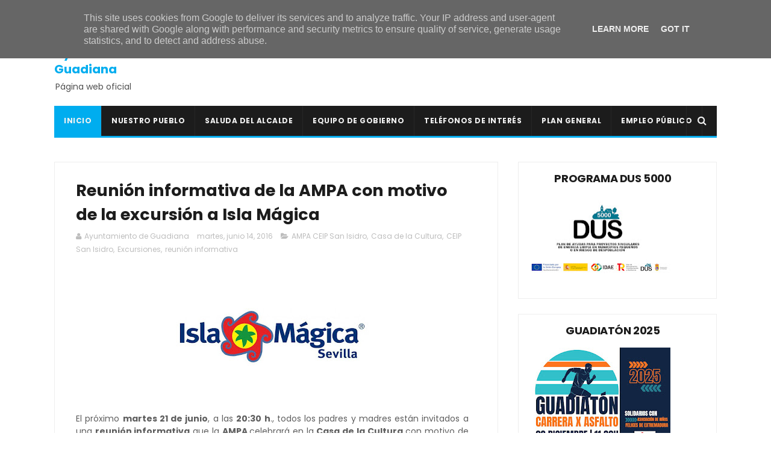

--- FILE ---
content_type: text/javascript; charset=UTF-8
request_url: https://www.ayuntamientoguadiana.es/feeds/posts/default/-/reuni%C3%B3n%20informativa?alt=json-in-script&max-results=3&callback=jQuery111008119799061957513_1769402074392&_=1769402074393
body_size: 31917
content:
// API callback
jQuery111008119799061957513_1769402074392({"version":"1.0","encoding":"UTF-8","feed":{"xmlns":"http://www.w3.org/2005/Atom","xmlns$openSearch":"http://a9.com/-/spec/opensearchrss/1.0/","xmlns$blogger":"http://schemas.google.com/blogger/2008","xmlns$georss":"http://www.georss.org/georss","xmlns$gd":"http://schemas.google.com/g/2005","xmlns$thr":"http://purl.org/syndication/thread/1.0","id":{"$t":"tag:blogger.com,1999:blog-890093432004442937"},"updated":{"$t":"2026-01-26T00:43:50.260+01:00"},"category":[{"term":"Noticias"},{"term":"Ayuntamiento"},{"term":"Concejalía de Cultura"},{"term":"Casa de la Cultura"},{"term":"Deportes"},{"term":"Agenda"},{"term":"Cultura"},{"term":"Conciertos"},{"term":"Navidad Cultural"},{"term":"concejalía de deportes"},{"term":"Actividades para niños"},{"term":"Empleo"},{"term":"Formación"},{"term":"Galería de fotos"},{"term":"Cursos"},{"term":"Navidad"},{"term":"Plaza Mayor"},{"term":"Guía de Verano"},{"term":"Junta de Extremadura"},{"term":"Diputación de Badajoz"},{"term":"CEIP San Isidro"},{"term":"Caseta Municipal"},{"term":"Fútbol"},{"term":"Semana Santa"},{"term":"Tradiciones"},{"term":"Carnavales"},{"term":"Música"},{"term":"Teatro"},{"term":"AUPEX"},{"term":"Feria y Fiestas"},{"term":"Covid-19"},{"term":"Pádel"},{"term":"AOEX"},{"term":"Antonio Pozo Pitel"},{"term":"Coronavirus"},{"term":"Charca Piedehierro"},{"term":"Equipo de Gobierno"},{"term":"consultorio médico"},{"term":"Donaciones de sangre"},{"term":"Escuela Infantil de Verano"},{"term":"Piscina Municipal"},{"term":"Mancomunidad Integral de Servicios Vegas Bajas"},{"term":"Centro de Día"},{"term":"Guadiatón"},{"term":"C.D. Guadiana"},{"term":"Concejalía de Festejos"},{"term":"Vídeos"},{"term":"Servicio Social de Base"},{"term":"Sexpe"},{"term":"Festival Joven"},{"term":"reunión informativa"},{"term":"Policía local"},{"term":"Biblioteca Municipal"},{"term":"Cine de Verano"},{"term":"Club de Lectura"},{"term":"navidad 2023-2024"},{"term":"Fran Mendoza"},{"term":"senderismo"},{"term":"Carnaval"},{"term":"Banco de Sangre de Extremadura"},{"term":"Club de Tenis-Pádel Guadiana"},{"term":"Encuentro Deportivo Solidario"},{"term":"# Navidad Cultural"},{"term":"Pabellón Polideportivo La Era"},{"term":"Ayudas"},{"term":"San Isidro"},{"term":"Escuela de Tenis-Pádel"},{"term":"mejoras"},{"term":"Excursiones"},{"term":"Navidades"},{"term":"Subvenciones"},{"term":"Tómbola solidaria"},{"term":"Estadio Ernesto Sánchez Millán"},{"term":"Delegación de Guadiana"},{"term":"Romería"},{"term":"voluminosos"},{"term":"Actividades al aire libre"},{"term":"Verano 2025"},{"term":"navidad 2024-2025"},{"term":"Concejalía de la Mujer"},{"term":"libros"},{"term":"Asociación de Mujeres El Portal"},{"term":"# Ayuntamiento"},{"term":"talleres"},{"term":"Verano 2023"},{"term":"Asociación de Mujeres \"El Portal\""},{"term":"Hermandad de Donantes de Sangre de Badajoz"},{"term":"enseres"},{"term":"gimnasio municipal"},{"term":"Convocatoria"},{"term":"Exposiciones"},{"term":"Actividades para mayores"},{"term":"Publicaciones municipales"},{"term":"Reyes Magos"},{"term":"# Empleo"},{"term":"Concejalía de Deporte"},{"term":"Rondalla de Guadiana"},{"term":"inscripciones"},{"term":"Día de la mujer"},{"term":"Navidad 2022-2023"},{"term":"verano 2024"},{"term":"Asociaciones"},{"term":"Convivencia Carnavalera Nocturna"},{"term":"Baile"},{"term":"Mancomunidad de las Vegas Bajas"},{"term":"DOE"},{"term":"Iglesia"},{"term":"Corpus Christi"},{"term":"Día del caballo"},{"term":"actos solidarios"},{"term":"religión"},{"term":"Guardería Municipal"},{"term":"Verano"},{"term":"entradas"},{"term":"navidad 2025-2026"},{"term":"# Deportes"},{"term":"Biblioteca"},{"term":"# Feria y Fiestas"},{"term":"Escuela Municipal de Tenis-Pádel"},{"term":"Feria y Fiestas 2017"},{"term":"Judo"},{"term":"Revista de Feria"},{"term":"Día de la Independencia"},{"term":"Manipulador de alimentos"},{"term":"# Carnaval"},{"term":"Plan de Empleo Social"},{"term":"Renovación DNI"},{"term":"clausura"},{"term":"cáncer de mama"},{"term":"# Escuela Infantil de Verano"},{"term":"Canal Extremadura"},{"term":"Los Mismos"},{"term":"Verano 2022"},{"term":"navidad 2021-2022"},{"term":"Feria y Fiestas 2022"},{"term":"Parroquia de Nuestra Señora de la Soledad"},{"term":"Programa"},{"term":"presentación"},{"term":"# Guía de verano"},{"term":"Asociación de Matrimonios"},{"term":"Certamen de Villancicos"},{"term":"Competencias clave"},{"term":"Francisco Moreno Pagador"},{"term":"Grupo de Teatro Jarancio"},{"term":"Juan Gordillo"},{"term":"Tenis"},{"term":"Asociación Deportiva Cultural \"Guadiana en marcha\""},{"term":"CD Guadiana"},{"term":"El ejercicio te cuida"},{"term":"Emilio Guerrero Sanabria"},{"term":"Fiestas"},{"term":"Ruta Nocturna de Senderismo"},{"term":"Trabajo"},{"term":"galas"},{"term":"limpieza"},{"term":"obras"},{"term":"paseo en bicicleta"},{"term":"Adecom Lácara"},{"term":"Día de Extremadura"},{"term":"Halloween"},{"term":"desinfección"},{"term":"álbum de fotos"},{"term":"# Cursos"},{"term":"Carnaval 2018"},{"term":"Cartel"},{"term":"Feria y Fiestas 2014"},{"term":"Montijo"},{"term":"bailes"},{"term":"Cabalgata"},{"term":"Concursos"},{"term":"DNI"},{"term":"Programa de Educación para Adultos"},{"term":"Universidad Popular"},{"term":"Violencia de Género"},{"term":"clasificaciones"},{"term":"Aprendizaje a lo largo de la vida"},{"term":"Bando"},{"term":"Carmelo Plaza"},{"term":"Carnaval 2023"},{"term":"Carrera solidaria"},{"term":"Formador para la realización de programas de aprendizaje a lo largo de la vida"},{"term":"Marce Cuéllar"},{"term":"Miguel Vinagre"},{"term":"Portal de Belén"},{"term":"salud"},{"term":"# Formación"},{"term":"Asociación Cultural \"Los Mismos\""},{"term":"BOP"},{"term":"Entierro de la sardina"},{"term":"Grupo de teatro \"Amigos de Guadiana\""},{"term":"Miguel Sánchez Murillo"},{"term":"charla"},{"term":"programa de feria"},{"term":"Escuela de Judo"},{"term":"Paje Real"},{"term":"Papá Noel"},{"term":"# AOEX"},{"term":"Carnaval 2020"},{"term":"Celebraciones Litúrgicas"},{"term":"Día Mundial Contra la Violencia de Género"},{"term":"Semana del Libro"},{"term":"adjudicación"},{"term":"alertas"},{"term":"charlas"},{"term":"solidaridad"},{"term":"Anuncios"},{"term":"Asociación Cultural Guadiana Viva"},{"term":"Certificado de Profesionalidad"},{"term":"Concilia Guadiana"},{"term":"Escuela Municipal de Música"},{"term":"Feria y Fiestas 2016"},{"term":"La Pasión de Cristo"},{"term":"Nota de prensa"},{"term":"Programa Diviértete"},{"term":"jornada del tomate"},{"term":"# Donaciones de sangre"},{"term":"AMPA"},{"term":"Carnaval 2024"},{"term":"Convivencia"},{"term":"Día del libro"},{"term":"Espectáculos"},{"term":"Gobierno de Extremadura"},{"term":"ITEVEBASA"},{"term":"Pintura"},{"term":"Semana Santa 2024"},{"term":"comunicado"},{"term":"concilia guadiana 2025"},{"term":"donaciones"},{"term":"viajes"},{"term":"112 Extremadura"},{"term":"Asociación Oncológica Extremeña"},{"term":"Carnaval 2017"},{"term":"Carnaval 2025"},{"term":"Concurso navideño de decoración"},{"term":"Coro Parroquial"},{"term":"Cuéntame cómo pasó"},{"term":"Deporte"},{"term":"Día de los abuelos"},{"term":"Equipo DNI"},{"term":"Feria y Fiestas 2023"},{"term":"Gala de Verano"},{"term":"Lidia Santos Moral"},{"term":"Los mejores años de nuestra vida"},{"term":"Ruta de la Tapa"},{"term":"actividades"},{"term":"chocolatada solidaria"},{"term":"horarios"},{"term":"marcha solidaria"},{"term":"nuevas tecnologías"},{"term":"Álvaro Corbacho Gómez"},{"term":"Carnaval 2022"},{"term":"Fiesta Ibicenca"},{"term":"Gala \"Los mejores años de nuestra vida\""},{"term":"Grupo Senderista Vegas Bajas"},{"term":"Grupo de Teatro"},{"term":"Hogar del Pensionista"},{"term":"ITV Móvil"},{"term":"Jefatura Superior de Policía de Extremadura"},{"term":"Jornadas del Tomate"},{"term":"OCE"},{"term":"Paco Molina"},{"term":"Restaurante El Portu"},{"term":"Toros"},{"term":"carnets"},{"term":"lista de admitidos"},{"term":"luto oficial"},{"term":"Carnaval 2015"},{"term":"Convivencia Navideña"},{"term":"Documentos oficiales"},{"term":"Día del Abuelo"},{"term":"Especial VII Festival Joven"},{"term":"Hermandad de Nuestra Señora de la Soledad"},{"term":"ITV"},{"term":"Imserso"},{"term":"Lotería de Navidad"},{"term":"Manuel Blanco Talán"},{"term":"Natación"},{"term":"Orquesta Acrópolis"},{"term":"Procesiones"},{"term":"Programa @prendizext"},{"term":"Puebla de la Calzada"},{"term":"Semana Santa 2025"},{"term":"Tatiana Reyes Pacheco"},{"term":"campus de fútbol"},{"term":"programa de navidad"},{"term":"# Festival Joven"},{"term":"Actividades para mujeres"},{"term":"Ayuda a domicilio"},{"term":"Badajoz"},{"term":"Becas"},{"term":"Boletín Informativo"},{"term":"Carnaval 2019"},{"term":"Citación de pleno"},{"term":"Día Internacional del Niño con Cáncer"},{"term":"Día contra la violencia de género"},{"term":"Especial 6º Festival Joven"},{"term":"FATEX"},{"term":"Feria y Fiestas 2019"},{"term":"Gran Gala de Navidad"},{"term":"Pregón"},{"term":"Puro Flamenco"},{"term":"Televisión"},{"term":"bases"},{"term":"danza urbana"},{"term":"ermita"},{"term":"jornada lúdico-deportiva"},{"term":"lista de excluidos"},{"term":"verbena"},{"term":"Alejandra Sánchez Rodríguez"},{"term":"Aquellos maravillosos 90s"},{"term":"Carrera infantil solidaria"},{"term":"Centro de Formación"},{"term":"Competencias digitales"},{"term":"Día Internacional de la Mujer"},{"term":"Escuela de Pádel Guadiana"},{"term":"Especial 8 Festival Joven"},{"term":"Especial IX Festival Joven"},{"term":"Feria y Fiestas 2013"},{"term":"Fiesta del Caballo"},{"term":"Grupo Belenista"},{"term":"Kino Romero"},{"term":"Manualidades"},{"term":"María Ángeles Ibarra Moya"},{"term":"Pedro José Tena"},{"term":"Plaza de Telefónica"},{"term":"Programa DUS 5000"},{"term":"Proyecto Colaborativo Rural"},{"term":"Rondalla"},{"term":"Supermercado Julián"},{"term":"UCETA"},{"term":"Valdelacalzada"},{"term":"contenedores"},{"term":"desfile solidario"},{"term":"pista de pádel"},{"term":"# Semana Santa"},{"term":"Carnaval 2014"},{"term":"Cruz de Mayo"},{"term":"DJ Mada"},{"term":"Deportes Guadiana"},{"term":"Disco Joven"},{"term":"El Arrebato"},{"term":"El Barracón"},{"term":"Feria y Fiestas 2018"},{"term":"Feria y Fiestas 2021"},{"term":"Feria y Fiestas 2025"},{"term":"Guardería"},{"term":"Infoguadiana"},{"term":"Manuel Pérez Carrasco"},{"term":"OAR"},{"term":"Ocio y Tiempo Libre"},{"term":"Parroquia"},{"term":"Soledad Salguero Capellán"},{"term":"Trámites"},{"term":"Víctor Cirujano"},{"term":"alquiler"},{"term":"avisos"},{"term":"confinamiento"},{"term":"encendido navideño"},{"term":"festival de villancicos"},{"term":"literatura"},{"term":"monitores"},{"term":"taller de dulces"},{"term":"tratamiento antilluvia"},{"term":"# Cine de Verano"},{"term":"# Pádel"},{"term":"ADMO"},{"term":"Amelia Villanueva Romero"},{"term":"Aqualia"},{"term":"Centro Local de Idiomas"},{"term":"DJ"},{"term":"DJ Mario"},{"term":"David Morillo"},{"term":"ELA"},{"term":"Fiesta del Emigrante"},{"term":"Fundación CB-Ibercaja Obra Social"},{"term":"Fundación Sorapán de Rieros"},{"term":"Garantía Juvenil"},{"term":"Gastronomía"},{"term":"Oficina de Igualdad y Violencia de Género"},{"term":"Programa Colaborativo Rural"},{"term":"Semana Santa 2023"},{"term":"Taller de manualidades"},{"term":"asociación cultural \"Guadiana viva\""},{"term":"bendición"},{"term":"colonos"},{"term":"flamenco"},{"term":"inauguraciones"},{"term":"Alba Merino Sánchez"},{"term":"Arte"},{"term":"Auto de los Reyes Magos"},{"term":"Carnaval 2016"},{"term":"Celia Pajuelo"},{"term":"Cuidar-T"},{"term":"Escuela de Manualidades"},{"term":"Especial XI Festival Joven"},{"term":"Feria y Fiestas 2024"},{"term":"Gaudex"},{"term":"Guadiatón X Edición"},{"term":"José Cedena"},{"term":"La Codosera"},{"term":"Ludotecas rurales"},{"term":"Matanza didáctica"},{"term":"Mercadillo"},{"term":"Mountain Bike"},{"term":"Pensionistas"},{"term":"Plan @prendizext"},{"term":"Pleno"},{"term":"cementerio"},{"term":"comercio local"},{"term":"mercadillo solidario"},{"term":"patinaje"},{"term":"presentación cartel"},{"term":"# Gimnasio municipal"},{"term":"# Mancomunidad Integral de Servicios Vegas Bajas"},{"term":"# Piscina municipal"},{"term":"Aquagym"},{"term":"Campo de Fútbol"},{"term":"Club de Tenis Guadiana"},{"term":"Cáritas"},{"term":"DJ Mavik"},{"term":"Domingo de Ramos"},{"term":"Día contra el Cáncer de Mama"},{"term":"El Terral"},{"term":"El abuelo Curro"},{"term":"Escuela Profesional Senda del Guadiana"},{"term":"Especial X Festival Joven"},{"term":"Especial XIII Festival Joven"},{"term":"Estado de Alarma"},{"term":"Factoría Joven"},{"term":"Guadiana Ecológica y Verde"},{"term":"Guadiana Viva"},{"term":"Isaac"},{"term":"José Andrés Gámez"},{"term":"Juanma Crespo"},{"term":"Mars+One"},{"term":"María Montero Triviño"},{"term":"Nota informativa"},{"term":"Parque Agustín Gallego Barrena"},{"term":"Parque de la Constitución"},{"term":"Tamborada"},{"term":"Teatro para reír"},{"term":"Vacaciones IMSERSO"},{"term":"actividades deportivas"},{"term":"actuaciones"},{"term":"altas temperaturas"},{"term":"ciclismo"},{"term":"normas"},{"term":"publicidad"},{"term":"reformas"},{"term":"ruta senderista"},{"term":"vaquillas"},{"term":"vehículos"},{"term":"# Clases de inglés"},{"term":"# Guadiatón"},{"term":"# Servicio Social de Base"},{"term":"Agricultura"},{"term":"Agrupación Musical Bernáldez"},{"term":"Ayuntamiento de Guadiana"},{"term":"BTT"},{"term":"Baile en Villarriba"},{"term":"Calendarios"},{"term":"Campaña del Kilo"},{"term":"Casa del Terror"},{"term":"Centro de Transportes"},{"term":"Concejalía de Educación"},{"term":"Concurso"},{"term":"Concurso de decoración navideña"},{"term":"Concurso de dibujo"},{"term":"Copla"},{"term":"Daniel Pertegal"},{"term":"Demarco Flamenco"},{"term":"Desfile"},{"term":"ELA Extremadura"},{"term":"Educación Infantil"},{"term":"El Canijo de Jerez"},{"term":"Elecciones Generales"},{"term":"Escuela de Baile Jesús y Sandra"},{"term":"Escuela de Tenis"},{"term":"Felipe Moruno Rodríguez"},{"term":"Festivales"},{"term":"Fiesta de la espuma"},{"term":"Huertos familiares"},{"term":"Inmaculada Sánchez Becerra"},{"term":"Ley de Memoria Histórica"},{"term":"Manteca Colorá"},{"term":"Marcha Solidaria AOEX Guadiana"},{"term":"Nuestra Señora de la Soledad"},{"term":"Paco Candela"},{"term":"Promedio"},{"term":"Punto Limpio"},{"term":"Redes Sociales"},{"term":"Restaurante Crístofer"},{"term":"Revestimientos Técnicos Guadiana"},{"term":"TDT"},{"term":"Torneo de Pádel"},{"term":"Trainex"},{"term":"Vulcano Xtreme"},{"term":"XIX Jornadas del Tomate"},{"term":"aula infantil"},{"term":"averías"},{"term":"caminos"},{"term":"cucarachas"},{"term":"electricidad"},{"term":"horario"},{"term":"listados provisionales"},{"term":"magia"},{"term":"matriculación"},{"term":"peluquería masculina"},{"term":"photocall"},{"term":"programa OPI"},{"term":"ruta del contrabando"},{"term":"seminario"},{"term":"vacunación"},{"term":"árbol de Navidad"},{"term":"# Ayudas"},{"term":"# Escuela Municipal de Tenis-Pádel"},{"term":"# ITV"},{"term":"# Rondalla de Guadiana"},{"term":"# Teatro"},{"term":"Alpha Rock"},{"term":"Antifaz de Plata"},{"term":"Asociación de Costaleros"},{"term":"BOE"},{"term":"Banda Municipal de Tambores y Cornetas"},{"term":"CD Santa Teresa"},{"term":"Carnaval de Badajoz"},{"term":"Carreras infantiles"},{"term":"Club Patinaje Artístico Guadiana"},{"term":"Concierto"},{"term":"Concurso Canino"},{"term":"Cáceres"},{"term":"DJ Juan Rodríguez"},{"term":"Día de la salud"},{"term":"Emilia María González Vadillo"},{"term":"Entrevistas"},{"term":"Exposición"},{"term":"Feria de Hostelería y Comercio"},{"term":"Feria y Fiestas 2015"},{"term":"Frutas y verduras José Luis"},{"term":"Gala Infantil"},{"term":"Guadiana Hostelry"},{"term":"IES María Josefa Baraínca"},{"term":"Instituto de la Mujer de Extremadura"},{"term":"Integral Bread"},{"term":"José Luis Talán"},{"term":"Juez de Paz"},{"term":"Licitación"},{"term":"Liga de Pádel Guadiana"},{"term":"Marcela Holovici"},{"term":"Mercadillo Municipal"},{"term":"Miguel Vinagre Guzmán"},{"term":"Plan INFOEX"},{"term":"Plenos"},{"term":"Programa Rural Ateneo"},{"term":"Proyecto El Condado Verde 2025"},{"term":"Reparabrisas.es"},{"term":"SEPE"},{"term":"Sandra González"},{"term":"Saray Gómez Cerrato"},{"term":"Taller de defensa personal femenina"},{"term":"Villancicos"},{"term":"XI Guadiatón"},{"term":"bolsa de empleo"},{"term":"bolsa de trabajo"},{"term":"carnavalito infantil"},{"term":"cata de cervezas"},{"term":"central hortofrutícola"},{"term":"clases de Spinning"},{"term":"clases de pintura"},{"term":"cocinero"},{"term":"comercio"},{"term":"comida"},{"term":"conciertos didácticos"},{"term":"desescalada"},{"term":"emigrantes del año"},{"term":"exhibición"},{"term":"fotos carnet"},{"term":"grupo de teatro \"El Barracón\""},{"term":"homenaje"},{"term":"luto"},{"term":"medidas"},{"term":"patinaje artístico"},{"term":"prohibición de estacionamiento"},{"term":"recogida de basura"},{"term":"restricciones de estacionamiento"},{"term":"suministro de agua"},{"term":"tuberías"},{"term":"zumba"},{"term":"# AMPA"},{"term":"# CEIP San Isidro"},{"term":"# Carnavales"},{"term":"# Corpus Christi"},{"term":"# Navidad"},{"term":"# Nota de Prensa"},{"term":"# Policía local"},{"term":"+Bolero"},{"term":"AEPSA"},{"term":"AOEX. Delegación de Guadiana"},{"term":"ARTEX"},{"term":"Al son del cajón"},{"term":"Alberto Arroyo"},{"term":"Alimentación Silva Leranca"},{"term":"Aniversario"},{"term":"Applehead Team Creaciones"},{"term":"As duas vozes"},{"term":"Auxiliar de Ayuda a Domicilio"},{"term":"Campaña de alimentos"},{"term":"Carnicería Hermanos Gordillo"},{"term":"Ciclo Indoor"},{"term":"Circo"},{"term":"Circuito Run Navideño Vegas Bajas"},{"term":"Clases de natación"},{"term":"Clausura cursos de natación"},{"term":"Cross Training"},{"term":"Cruz Roja"},{"term":"Cuéntame una canción"},{"term":"D'Rule"},{"term":"Deme Gómez Marchena"},{"term":"Día de la Castaña"},{"term":"Educación"},{"term":"Encuentro literario"},{"term":"Especial XII Festival Joven"},{"term":"Festival de Teatro Entre Risas"},{"term":"Francisco Piedehierro"},{"term":"Frutas Torrebaja"},{"term":"Fátima Rodríguez"},{"term":"Gaceta de Empleo"},{"term":"Gala benéfica"},{"term":"Gala del Deporte"},{"term":"Gran Gala Infantil"},{"term":"Guadalupe"},{"term":"Internet"},{"term":"Jarancio"},{"term":"Javi Campos"},{"term":"Jornada de puertas abiertas"},{"term":"Jornada informativa"},{"term":"Juzgado de Paz"},{"term":"La Banda de West"},{"term":"La clave Mirabilis"},{"term":"Los Calis"},{"term":"Los del Cerro"},{"term":"Luis Corrales"},{"term":"Mascarillas"},{"term":"Mi primera comunión"},{"term":"Miguel Ángel Gallardo"},{"term":"Morgana Teatro"},{"term":"Nochevieja"},{"term":"Oficina de Igualdad"},{"term":"Parques"},{"term":"Plan Corresponsables"},{"term":"Plaza de toros de Olivenza"},{"term":"Prevención de riesgos laborales"},{"term":"Procesión de la Borriquita"},{"term":"Procesión del Encuentro"},{"term":"Procesión del Santo Entierro"},{"term":"Procesión del Silencio"},{"term":"Programa de Fiestas"},{"term":"Proyecto intergeneracional"},{"term":"Pueblonuevo del Guadiana"},{"term":"Quiosco-Bar"},{"term":"Roberto Guerrero"},{"term":"Running Guadiana Gym"},{"term":"SES"},{"term":"Sentimiento Loko"},{"term":"Supermercados Día"},{"term":"Taller de adaptación a las nuevas tecnologías y las redes sociales"},{"term":"Ucrania"},{"term":"Verano 2021"},{"term":"alerta naranja"},{"term":"baile en Villabajo"},{"term":"balnearios"},{"term":"campaña de consumo local"},{"term":"cantina"},{"term":"carrozas"},{"term":"catequistas"},{"term":"charla informativa"},{"term":"clases de Aquagym"},{"term":"clases de pilates"},{"term":"cursos de natación"},{"term":"desayuno navideño"},{"term":"dorsales"},{"term":"elecciones"},{"term":"empresas"},{"term":"energía"},{"term":"entornos y herramientas digitales"},{"term":"fase de ascenso"},{"term":"gran novillada"},{"term":"grupo de donantes de sangre"},{"term":"impuesto de vehículos de tracción mecánica"},{"term":"lecturas al atardecer"},{"term":"listado definitivo"},{"term":"mayores"},{"term":"pintacaras"},{"term":"procesión de Jesús Nazareno"},{"term":"recogida de enseres"},{"term":"recomendaciones"},{"term":"red de teatro amateur"},{"term":"retorno a Extremadura"},{"term":"sevillanas"},{"term":"taller"},{"term":"taller de cocina para niños"},{"term":"todos contra la ELA"},{"term":"zambomba flamenca"},{"term":"# Almazara"},{"term":"# Asociación Cultural \"Los Mismos\""},{"term":"# Biblioteca"},{"term":"# Conciertos"},{"term":"# Día Internacional de la Mujer"},{"term":"# Día de Extremadura"},{"term":"# Guardería"},{"term":"# Lotería de navidad"},{"term":"# Línea Verde"},{"term":"4G"},{"term":"AMPA CEIP San Isidro"},{"term":"Agro Quirós"},{"term":"Al son de la Navidad"},{"term":"Ascenso"},{"term":"Asociación Caballista"},{"term":"Asociación Cultural Folklore Guadiana"},{"term":"Asociación Guadiana Viva"},{"term":"Audiolis"},{"term":"Ayuda"},{"term":"Babolat"},{"term":"Banda Municipal de Música"},{"term":"CERUJOVI"},{"term":"Canciones para el recuerdo"},{"term":"Carnaval infantil"},{"term":"Carnavalito"},{"term":"Circa"},{"term":"Circuito de carreras"},{"term":"Coches clásicos"},{"term":"Cofradía del Nazareno"},{"term":"Concurso de Macetas"},{"term":"David Escobar Leranca"},{"term":"Dúo Pasarela"},{"term":"Edipo y Los Labdácidas"},{"term":"Educ@-2"},{"term":"Educación Primaria"},{"term":"Escuela Profesional Dinamiza Vegas Bajas"},{"term":"Especial XIV Festival Joven"},{"term":"Estado Ernesto Sánchez Millán"},{"term":"Eva María Salas Vitar"},{"term":"Exhibición de TikTok"},{"term":"Extremadura Empresarial"},{"term":"Farmacia Lda. Amelia Villanueva Romero"},{"term":"Feria de la Tapa"},{"term":"Fernando Medina"},{"term":"Francisco José Abad Rodríguez"},{"term":"Gala \"Canciones para el recuerdo\""},{"term":"Gran fiesta de Nochevieja"},{"term":"Guardia Civil"},{"term":"Hermandad del Nazareno"},{"term":"José Carlos Tejeda"},{"term":"Juan Carlos Molano Gragera"},{"term":"Kelay"},{"term":"La Faraona a caballo"},{"term":"La Porciúncula"},{"term":"Llega800"},{"term":"Los Burattinis"},{"term":"Ludoteca"},{"term":"Madrid"},{"term":"Malahierba"},{"term":"Manuel García Cienfuegos"},{"term":"Mario Sánchez"},{"term":"Mars Hall"},{"term":"Mesas electorales"},{"term":"Monesterio"},{"term":"Musical Frenesí"},{"term":"Nacho Vicente Vargas"},{"term":"Nacimiento"},{"term":"No me pises que llevo chanclas"},{"term":"Operario de Industria Alimentaria"},{"term":"Ordenanzas Municipales"},{"term":"Placas solares"},{"term":"Plan Dinamiza"},{"term":"Plena Inclusión"},{"term":"Policía Loca"},{"term":"Ponencias"},{"term":"Pregón Semana Santa"},{"term":"Prevención de Conductas Adictivas"},{"term":"Primeros auxilios"},{"term":"Programa de Termalismo Social"},{"term":"Programa de aprendizaje a lo largo de la vida"},{"term":"Raúl Velasco"},{"term":"Robótica educativa"},{"term":"Rufino García"},{"term":"Run Navideño Vegas Bajas"},{"term":"Ruta Nocturna de Mountain Bike"},{"term":"Ruta Senderista Alcuéscar"},{"term":"Ruta Senderista Charca Piedehierro"},{"term":"Socorristas"},{"term":"Supermercados Julián"},{"term":"TAPTC?"},{"term":"Torneo de Pádel Feria y Fiestas 2017"},{"term":"Torrealta"},{"term":"Transparencia"},{"term":"Técnicos de Prevención de Conductas Adictivas"},{"term":"Tú sí que vales"},{"term":"Villabajo"},{"term":"Vivir ActivAs y Vivir RuralEx"},{"term":"abonos"},{"term":"adecuación"},{"term":"agradecimiento"},{"term":"alcantarillado"},{"term":"ampliación"},{"term":"calor"},{"term":"castillo hinchable"},{"term":"censo"},{"term":"clases de flamenco y sevillanas"},{"term":"concierto didáctico"},{"term":"concurso de cocido extremeño"},{"term":"cuentacuentos"},{"term":"deterioro cognitivo"},{"term":"digitalización"},{"term":"diversidad"},{"term":"escuelas profesionales duales"},{"term":"extremadura avante"},{"term":"fiesta de Halloween"},{"term":"fiesta de las candelas"},{"term":"fumigación"},{"term":"graduaciones"},{"term":"grupos"},{"term":"hostelería"},{"term":"interferencias"},{"term":"jardinería"},{"term":"listado provisional"},{"term":"listados definitivos"},{"term":"medidas preventivas"},{"term":"normativa"},{"term":"orquesta Alejandría"},{"term":"orugas"},{"term":"peñas taurinas"},{"term":"pilates"},{"term":"pliego de condiciones"},{"term":"poesía"},{"term":"producción de aceitunas"},{"term":"recursos y ayudas para empresas"},{"term":"reunión"},{"term":"selección extremeña"},{"term":"sucesos"},{"term":"suministro eléctrico"},{"term":"taller de repostería navideña"},{"term":"torneo El Fogón de Óliver"},{"term":"turismo imserso"},{"term":"verbena en villabajo"},{"term":"# Aprendizaje a lo largo de la vida"},{"term":"# BANDO"},{"term":"# Clases de flamenco y sevillanas"},{"term":"# Cuentacuentos"},{"term":"# Día del Caballo"},{"term":"# Escuela de manualidades"},{"term":"# Evento Deportivo Solidario"},{"term":"# Pilates"},{"term":"# Torneo Babolat"},{"term":"# charla informativa"},{"term":"ACECA"},{"term":"Albergue juvenil"},{"term":"Alberto Barroso"},{"term":"Alberto Risco Plaza"},{"term":"Alberto Sánchez"},{"term":"Alerta"},{"term":"Alerta meteorológica"},{"term":"Alicia Oliva"},{"term":"Alimentación Silva-Leranca"},{"term":"Alonso Rodríguez Gómez"},{"term":"Animales peligrosos"},{"term":"Anuncio"},{"term":"Aplicador de Productos Fitosanitarios de Uso Agrícola"},{"term":"Aprosuba 8"},{"term":"Archivo histórico"},{"term":"Arquitecto-Técnico"},{"term":"Arán Dramática"},{"term":"Atención Sociosanitaria"},{"term":"Atutiplán"},{"term":"Azabache"},{"term":"BAdeCirco"},{"term":"Badakadabra"},{"term":"Bandas sonoras"},{"term":"Belén viviente"},{"term":"Bordón 4"},{"term":"Camela"},{"term":"Camerata Bernaldez de Badajoz"},{"term":"Campamento digital"},{"term":"Campeonato de España de Selecciones Femeninas"},{"term":"Carla Pajuelo González"},{"term":"Carnaval Virtual"},{"term":"Catequesis"},{"term":"Cine"},{"term":"Civismo"},{"term":"Club de Patinaje"},{"term":"Coaching"},{"term":"Comunicados"},{"term":"Conecta Vegas Bajas"},{"term":"Cross Country"},{"term":"Cruz Roja Española"},{"term":"Cuarteto Ayala"},{"term":"DAEM"},{"term":"DANA"},{"term":"Deme Alvarado Horrillo"},{"term":"Dinamizador deportivo"},{"term":"Dispositivo Antiatragantamiento de Emergencia"},{"term":"Duatlón Cros Solidario Guadiana"},{"term":"Día de la madre"},{"term":"Dúo Aqua"},{"term":"Dúo Frenesí"},{"term":"El Garlito"},{"term":"El Gran Chiki"},{"term":"El Rey León"},{"term":"Empleo público"},{"term":"Empoderamiento"},{"term":"Ernesto Sánchez"},{"term":"Escuela de Adultos"},{"term":"Escuelas infantiles de verano"},{"term":"Estación de servicio Talán Tena"},{"term":"Expediente académico"},{"term":"FEXME"},{"term":"Federación Extremeña de Fútbol"},{"term":"Festival de Copla Rosa Morena"},{"term":"Festival de Jazz Itinerante"},{"term":"Fiesta temática de los años 80 y 90"},{"term":"Formador"},{"term":"Fotos"},{"term":"Fotos antiguas"},{"term":"Francisca Quintana Vega"},{"term":"Francisco Mendoza Sánchez"},{"term":"Fútbol Sala"},{"term":"Gamusino y Pantaruja"},{"term":"Grupo Musical Géminis"},{"term":"Grupo Orquesta Cobalto"},{"term":"Grupo Senderista Guadiana"},{"term":"Guadiana Puro Orgullo"},{"term":"Guadiatón Bikes at night"},{"term":"Guardería Rural"},{"term":"Huella de sangre"},{"term":"Implíca-T"},{"term":"Imprenta Provincial"},{"term":"Incendios"},{"term":"Javi Rodríguez"},{"term":"Juan Antonio Baena"},{"term":"Juan Moreno"},{"term":"Juanfran Curado"},{"term":"Juegos populares infantiles"},{"term":"Juveniles"},{"term":"LGTBIQ+"},{"term":"La Nota"},{"term":"La inmensidad del mar"},{"term":"Las huertas antiguas en las Vegas Bajas"},{"term":"Listado de dorsales"},{"term":"Llama a la puerta de la esperanza"},{"term":"Los Viernes lúdicos"},{"term":"MATRIdeMONIO"},{"term":"Mamayuca"},{"term":"Mancomunidad Vegas Bajas del Guadiana II"},{"term":"Manolo El Burro y Cía"},{"term":"Marino González Montero"},{"term":"Marionetas"},{"term":"María Isabel Moreno Jariego"},{"term":"Mayte Adrián"},{"term":"Mercado Medieval"},{"term":"Mocedades"},{"term":"Musical Escala"},{"term":"Narci González Group"},{"term":"Noches de Rocío"},{"term":"Noticia"},{"term":"Nuevo salón de plenos"},{"term":"Orquesta Pelíkano"},{"term":"PSOE"},{"term":"Pladur"},{"term":"Plan Badajoz"},{"term":"Plan de Fomento de la Lectura de Extremadura"},{"term":"Plazoleta de la Igualdad"},{"term":"Programa Escala"},{"term":"Programa de Turismo"},{"term":"Protección Civil"},{"term":"Pymes"},{"term":"Página Web"},{"term":"Radio"},{"term":"Radio Vespa"},{"term":"Recorrido carnaval"},{"term":"Rocío Jurado"},{"term":"Rumanía en color"},{"term":"Ruta senderista Valle de Ambroz"},{"term":"Sala Centinela"},{"term":"Salva Bermudo"},{"term":"Salva y Fátima"},{"term":"Sarai Rodríguez"},{"term":"Sociedad Canina de Extremadura"},{"term":"Soy un triunfador"},{"term":"TPC"},{"term":"Taller de Goma Eva"},{"term":"Tartessos"},{"term":"Teatro López de Ayala"},{"term":"Tercera División"},{"term":"Torneo Babolat"},{"term":"Torre Águila"},{"term":"Torrebaja"},{"term":"Trabajador social"},{"term":"Tratamiento antimosquitos"},{"term":"Trofeo Villa de Guadiana"},{"term":"Vanessa Cordero Duque"},{"term":"Verano 2020"},{"term":"Vicente Arias Durrey"},{"term":"Voleibol"},{"term":"X la tarde"},{"term":"XIII Gala de Verano"},{"term":"XIII Guadiatón"},{"term":"Yoga"},{"term":"actividades de verano"},{"term":"actividades lúdicas"},{"term":"aemet"},{"term":"animación infantil"},{"term":"animales"},{"term":"asamblea general"},{"term":"atragantamiento"},{"term":"auxiliar ayuda a domicilio"},{"term":"caballos"},{"term":"cadetes"},{"term":"campaña de matanzas domiciliarias"},{"term":"cancelación"},{"term":"censo electoral"},{"term":"circuito de coches de inteligencia artificial"},{"term":"circuitos infantiles"},{"term":"cocinera"},{"term":"convivencia carnavalera"},{"term":"cortes de tráfico"},{"term":"culturismo"},{"term":"curas"},{"term":"documental"},{"term":"enterrador"},{"term":"escuela de música"},{"term":"escuela de tauromaquia de Badajoz"},{"term":"escuelas profesionales"},{"term":"eventos"},{"term":"fandangos"},{"term":"fiestas patronales"},{"term":"folklore extremeño"},{"term":"gimnasia deportiva"},{"term":"homenajes"},{"term":"laura moreira"},{"term":"lecturas dramatizadas"},{"term":"lejía"},{"term":"libros de texto"},{"term":"licencia de autotaxi"},{"term":"limpiadoras"},{"term":"lista definitiva"},{"term":"lista provisional"},{"term":"listado de admitidos"},{"term":"luz"},{"term":"manifestación"},{"term":"maquinista"},{"term":"marcapáginas"},{"term":"material escolar"},{"term":"minuto de silencio"},{"term":"naranjos"},{"term":"ola de calor"},{"term":"personal de limpieza"},{"term":"plaza de toros móvil"},{"term":"presentación categorías"},{"term":"reciclaje"},{"term":"recorrido"},{"term":"recorrido procesión"},{"term":"relación de aprobados"},{"term":"rosquillas"},{"term":"running"},{"term":"ruta senderista Los Pilones-Puente Nuevo"},{"term":"servicios múltiples"},{"term":"taller de labores tradicionales"},{"term":"taller de manualidades navideñas"},{"term":"torrijas"},{"term":"verbenas"},{"term":"virgen de la soledad"},{"term":"vivienda"},{"term":"votaciones"},{"term":"Óscar Amaya"},{"term":"Óscar Ortiz"},{"term":"árboles"},{"term":"# C.D. Guadiana"},{"term":"# Centro de Formación"},{"term":"# Citación de pleno"},{"term":"# Día contra la violencia de género"},{"term":"# Día del abuelo"},{"term":"# Escuela Profesional Vegas Bajas +"},{"term":"# Escuela de Judo Guadiana"},{"term":"# Escuela municipal de música"},{"term":"# Festival Flamenquito-Pop"},{"term":"# Fiesta Ibicenca"},{"term":"# Fútbol"},{"term":"# Gimnasia Deportiva"},{"term":"# Gran Gala de Navidad"},{"term":"# Guadianero del año"},{"term":"# Los mejores años de nuestra vida"},{"term":"# Senderismo"},{"term":"#trendignoYa"},{"term":"112"},{"term":"1ª División"},{"term":"75 aniversario"},{"term":"AECC"},{"term":"AFIVEBA"},{"term":"AI Cars"},{"term":"Abel Bautista Morán"},{"term":"Actividades Formativas Complementarias"},{"term":"Adipaex"},{"term":"Administrativo"},{"term":"Agua"},{"term":"Agustín Gallego Barrena"},{"term":"Alacrán o la ceremonia"},{"term":"Albert Martí"},{"term":"Albert Neve"},{"term":"Alerta amarilla"},{"term":"Alevín"},{"term":"Alfonso Onceno"},{"term":"Alfonso Sánchez Gragera"},{"term":"Almendralejo"},{"term":"Ana Gómez Barrena"},{"term":"Apag Extremadura Asaja"},{"term":"Arquitecto"},{"term":"Artes Marciales"},{"term":"Asociación El Recreo"},{"term":"Asociación de Cazadores"},{"term":"Aspaceba"},{"term":"Atención Sociosanitaria a Personas Dependientes en Instituciones Sociales"},{"term":"Atención sociosanitaria a personas dependientes en el domicilio"},{"term":"Ayuntamiento de Badajoz"},{"term":"Bach \u0026 Anna"},{"term":"Bailes de salón"},{"term":"Barbas de oro"},{"term":"Barbaño"},{"term":"Belén Navideño"},{"term":"Bornolero"},{"term":"CFC"},{"term":"CICYTEX"},{"term":"CID"},{"term":"Camino de Santiago"},{"term":"Campus Voleibol"},{"term":"Carlos Cano"},{"term":"Carnaval 2021"},{"term":"Carnaval Badajoz"},{"term":"Catálogo de vestigios"},{"term":"Cele Caballero"},{"term":"Celia Romero"},{"term":"Centro de salud"},{"term":"Certificado digital"},{"term":"Clinic de Fútbol Femenino Guadiana"},{"term":"Club Deportivo Guadiana"},{"term":"Concierto de Villancicos"},{"term":"Concilia Guadiana 2024"},{"term":"Concurso de Belenes"},{"term":"Concurso de Garbanzos"},{"term":"Conexión 80"},{"term":"Confederación Hidrográfica del Guadiana"},{"term":"Conferencia"},{"term":"Consejería de Educación y Cultura"},{"term":"Consejería de Educación y Empleo"},{"term":"Consejería de Sanidad y Servicios Sociales"},{"term":"Consejo de Gobierno"},{"term":"Consejos Escolares"},{"term":"Coronación"},{"term":"Cross"},{"term":"Curso de Incorporación a la Empresa Agraria"},{"term":"DJ R. Ayuso"},{"term":"DJ Varo"},{"term":"Dinamizadores deportivos"},{"term":"Drive \u0026 Shoot"},{"term":"Día Escolar de la No Violencia y la Paz"},{"term":"Día del Donante"},{"term":"E.F. Peña El Valle"},{"term":"El rincón mágico de May"},{"term":"Elecciones Europeas"},{"term":"Emigrantes"},{"term":"Emilio Serrano"},{"term":"Endesa"},{"term":"Enduro"},{"term":"Enrique Rosales"},{"term":"Escuela Municipal de Fútbol Base"},{"term":"Escuela Municipal de Pádel"},{"term":"Escuela Municipal de Pádel Guadiana"},{"term":"Escuela Profesional Acciónate Vegas Bajas"},{"term":"Escuela Superior de Hostelería y Agroturismo"},{"term":"Escuela de Baile Flamenco"},{"term":"Escuela de Pádel"},{"term":"Esteban Carril"},{"term":"Eva Torrado"},{"term":"Exposición de Dioramas de Navidad"},{"term":"Felipe Merchán Pérez"},{"term":"Feria de la Tapa Extremeña"},{"term":"Feria y Fiestas 2020"},{"term":"Festival de Murgas"},{"term":"Fibra óptica"},{"term":"Fiesta"},{"term":"Fiesta de Navidad"},{"term":"Fiesta en Villabajo"},{"term":"Fiesta en Villarriba"},{"term":"Fondos Feder"},{"term":"Fran Díaz"},{"term":"Francisco Escudero \"Perrete\""},{"term":"Gimnasio Corpore"},{"term":"Gori Pozo"},{"term":"Graduación"},{"term":"Graduado en Educación Secundaria"},{"term":"Gran Tamborada"},{"term":"Gregorio Escobar Suárez"},{"term":"Grupo Aircros"},{"term":"Grupo Entre aguas"},{"term":"Grupo de opinión"},{"term":"Guadiatón 2025"},{"term":"Guarda rural"},{"term":"Hasta el moño"},{"term":"I Encuentro Deportivo Solidario"},{"term":"I.E.S. Mª Josefa Baraínca"},{"term":"II República"},{"term":"Inclusion Man"},{"term":"Informador Turístico"},{"term":"Inserción Socio-Laboral"},{"term":"Instituto de la Juventud de Extremadura"},{"term":"Isabel María Vázquez Corbacho"},{"term":"Jorge Armester"},{"term":"Josse Mágico"},{"term":"José Carlos Marchena"},{"term":"José Luis Molina Bolaños"},{"term":"José Luis Vela"},{"term":"Karlos Ramos"},{"term":"Kiko Moreno"},{"term":"Kilómetros de solidaridad"},{"term":"La Troya Ibiza"},{"term":"La Velasca"},{"term":"La administración cerca de ti"},{"term":"La copla por bandera"},{"term":"Laureano Moya Martínez"},{"term":"Lee Guadiana"},{"term":"Leonardo Dantes"},{"term":"Lita Merino"},{"term":"Lita Merino Sánchez"},{"term":"Llega700"},{"term":"Los Milkis"},{"term":"Los Otros"},{"term":"Los Pirulfos"},{"term":"Los Soles de Mikeo"},{"term":"Los antiguos pescadores de Puebla de la Calzada"},{"term":"Los elfos de la Navidad"},{"term":"Luis Alberto Guijarro"},{"term":"Luz y agua"},{"term":"Mago Trejo"},{"term":"Manuel Martín Alonso"},{"term":"Maratón de Fútbol Sala"},{"term":"Marcha Senderista contra el Cáncer"},{"term":"Mari Paz González"},{"term":"Mari Ángeles Salguero Capellán"},{"term":"Mario Sánchez Reyes"},{"term":"Memoria viva de Guadiana"},{"term":"Mercadillos"},{"term":"Mercedes Morán"},{"term":"Mes del Libro"},{"term":"Ministerio de Igualdad"},{"term":"Monitores de Ocio y Tiempo Libre"},{"term":"Montánchez"},{"term":"Motos"},{"term":"Murática Teatro"},{"term":"Musical Acuario"},{"term":"Nikelao Flamenco"},{"term":"Nuestros momentos mágicos"},{"term":"Nuria Purificación"},{"term":"Objetos perdidos"},{"term":"Operación Kilo"},{"term":"Organización de Campesinos de Extremadura"},{"term":"Orquesta Nueva Alborada"},{"term":"Pacto de Estado"},{"term":"Peña Madridista"},{"term":"Peña de los Cocineros"},{"term":"Pilar Marchena"},{"term":"Pintura Decorativa en Construcción"},{"term":"Pista de tenis"},{"term":"Placas de yeso laminado y techos"},{"term":"Plan Cohesiona"},{"term":"Plena Inclusión Montijo"},{"term":"Policía Nacional"},{"term":"Porrina de Badajoz"},{"term":"Presupuestos"},{"term":"Primavera viva en Lácara"},{"term":"Producciones Glauka"},{"term":"Programa de Cualificación Profesional Inicial"},{"term":"Quiosco"},{"term":"Reforma Agraria"},{"term":"Renta Básica Extremeña de Inserción"},{"term":"Ruta Senderista Arroyomolinos-Montánchez"},{"term":"SEPAD"},{"term":"Salud Mental"},{"term":"Salud Mental Aemis"},{"term":"Salón de Plenos"},{"term":"Save the Children"},{"term":"Servicio de Prevención y Extinción de Incendios Forestales"},{"term":"Servicios de Bar y Cafetería"},{"term":"Siente Guadiana"},{"term":"Street Dragon Fest"},{"term":"Superliga Femenina"},{"term":"Surtidor Iberdoex Talán Tena"},{"term":"Taller de Auxiliar de Personas Dependientes"},{"term":"Taller de Fotoprotección"},{"term":"Taller de apicultura"},{"term":"Taller de mecanografía e informática básica"},{"term":"Torneo Hermanos Gordillo"},{"term":"Torneo Hermanos Gordillo-Torrebaja"},{"term":"Torneo Infantil"},{"term":"Tren de la Navidad"},{"term":"Trofeo Vegas Bajas"},{"term":"Unidad móvil de ITV para ciclomotores"},{"term":"Visitas"},{"term":"Vive la tarde"},{"term":"Vía Crucis"},{"term":"Víctor Chamorro"},{"term":"XII Guadiatón"},{"term":"XIV Guadiatón"},{"term":"Yan"},{"term":"Zona Sport"},{"term":"accidente"},{"term":"acciones de sensibilización"},{"term":"acta"},{"term":"actividades de ocio y tiempo libre"},{"term":"actividades lúdicas para niños"},{"term":"actividades multideportivas"},{"term":"actos vandálicos"},{"term":"alumbrado navideño"},{"term":"alumbrado público"},{"term":"aplicaciones"},{"term":"archivo fotográfico"},{"term":"asociación cultural \"Folklore Guadiana\""},{"term":"autoexploración mamaria"},{"term":"automaquillaje"},{"term":"auxiliar administrativo"},{"term":"basura"},{"term":"buzón real"},{"term":"cambio de denominación"},{"term":"caminos agrícolas"},{"term":"carrera de obstáculos"},{"term":"cata de vino"},{"term":"cesta de Navidad"},{"term":"charla divulgativa"},{"term":"circuito deportivo"},{"term":"clases"},{"term":"clases de Step"},{"term":"coches"},{"term":"cocina"},{"term":"colaboración ciudadana"},{"term":"colegio"},{"term":"comarca de Lácara"},{"term":"comida para jubilados"},{"term":"concentración"},{"term":"concentración de coches clásicos y motos"},{"term":"concurso de preguntas y respuestas"},{"term":"contrato"},{"term":"coro"},{"term":"cortes de luz"},{"term":"cura"},{"term":"dibujos"},{"term":"elecciones agrarias"},{"term":"emociones"},{"term":"encierro"},{"term":"encuesta"},{"term":"escuela de pintura"},{"term":"escuelas viejas"},{"term":"estafas"},{"term":"estudios"},{"term":"exposición de pintura"},{"term":"feria del olivar en seto"},{"term":"fibromialgia"},{"term":"flamenco-pop"},{"term":"formación gratuita"},{"term":"gimnasia de mantenimiento"},{"term":"gimnasio córpore"},{"term":"gobierno"},{"term":"gripe"},{"term":"grupos de catequesis"},{"term":"hinchables"},{"term":"huchas solidarias"},{"term":"independencia"},{"term":"informática"},{"term":"lista de seleccionados"},{"term":"listado"},{"term":"listado de excluidos"},{"term":"listado de puntuaciones"},{"term":"lluvias"},{"term":"mamografías"},{"term":"mangria"},{"term":"mantenedor de edificios"},{"term":"maquillaje"},{"term":"marcha por la vida"},{"term":"medidas de seguridad"},{"term":"motocicletas"},{"term":"murales de Semana Santa"},{"term":"pagos"},{"term":"parques y jardines"},{"term":"pesca"},{"term":"placa"},{"term":"planta fotovoltaica"},{"term":"pleno extraordinario"},{"term":"poda"},{"term":"polvos de colores"},{"term":"prevención de incendios"},{"term":"procesión"},{"term":"programa de formación"},{"term":"puntuaciones"},{"term":"quema de rastrojos"},{"term":"reactivación de la economía local"},{"term":"red móvil"},{"term":"registro civil"},{"term":"relatos"},{"term":"remolques y maquinaria de obra"},{"term":"reservas"},{"term":"sentencia"},{"term":"sorteos"},{"term":"taller de camisetas"},{"term":"taller de cerámica"},{"term":"taller de pintacaras"},{"term":"torneo de feria"},{"term":"torneo de renovación"},{"term":"tractores"},{"term":"transporte"},{"term":"tren digno para Extremadura"},{"term":"tributos"},{"term":"unidad móvil"},{"term":"voluntariado"},{"term":"zambomba"},{"term":"Álvaro Guerra"},{"term":"Área de Igualdad"},{"term":"Échale peso al costalero"},{"term":"época romana"},{"term":" Junta de Extremadura"},{"term":"# ADC Guadiana en marcha"},{"term":"# Agua"},{"term":"# Aqualia"},{"term":"# Asociación de Mujeres \"El Portal\""},{"term":"# BOP"},{"term":"# Baile en Villarriba"},{"term":"# Charla-coloquio"},{"term":"# Ciclo Indoor"},{"term":"# Clases de baile"},{"term":"# Club de lectura"},{"term":"# Concejalía de Cultura"},{"term":"# Concejalía de Deporte"},{"term":"# Concejalía de Deportes"},{"term":"# Corazón solidario"},{"term":"# Elecciones generales"},{"term":"# Escuela de Pádel Guadiana"},{"term":"# Festival HoliGuadiana"},{"term":"# Fibra óptica"},{"term":"# Fiesta del emigrante"},{"term":"# Formulario de contacto"},{"term":"# Gala infantil"},{"term":"# Jornada del tomate"},{"term":"# Judo"},{"term":"# Junta de Extremadura"},{"term":"# Marcha senderista contra el cáncer"},{"term":"# Matanzas domiciliarias"},{"term":"# Natación"},{"term":"# Punto de información"},{"term":"# Ruta de Senderismo Nocturno"},{"term":"# Talleres"},{"term":"# Tenis"},{"term":"25N"},{"term":"52 minutos"},{"term":"ADC Guadiana en marcha"},{"term":"ASPEX"},{"term":"Acta de Constitución del Tribunal"},{"term":"Administración Concursal"},{"term":"Agencia Tributaria"},{"term":"Agrupación de Cooperativas Valle del Jerte"},{"term":"Agustín Lara"},{"term":"Ahora sí"},{"term":"Aitana García Santamaría"},{"term":"Al Abordaje"},{"term":"Albañilería"},{"term":"Alcazaba"},{"term":"Alex Bach"},{"term":"Alfonso Sánchez"},{"term":"Almudena Rincón Carballo"},{"term":"Alternativas reales al uso de pastillas"},{"term":"Ana Belén Gómez Barrena"},{"term":"Antonia Arrobas y Pérez"},{"term":"Anuncio de la convocatoria"},{"term":"Apis"},{"term":"Aprendizext"},{"term":"Asociación 25 de marzo"},{"term":"Asociación Club de Tenis Guadiana"},{"term":"Asociación Llama a la puerta de la esperanza"},{"term":"Asociación de Escritores y Escritoras de Extremadura"},{"term":"Asociación de Hosteleros"},{"term":"Asociación de Inmigrantes Vegas Bajas"},{"term":"Atco. Pueblonuevo"},{"term":"Audipro"},{"term":"Aula Matinal"},{"term":"Autorización Ambiental Unificada"},{"term":"Avant Editorial"},{"term":"Aviso"},{"term":"Ayudas del Plan Estatal de Vivienda"},{"term":"Ayuntamiento de G uadiana"},{"term":"Bailemos a la Navidad"},{"term":"Bandera LGBT"},{"term":"Bar"},{"term":"Barcarrota"},{"term":"Basilio Vita"},{"term":"Bernáldez Swing Jazz Quartet"},{"term":"Buenas tardes Extremadura"},{"term":"CCOO"},{"term":"CD Valdelacalzada"},{"term":"CLINIVEX"},{"term":"CTAEX"},{"term":"Cafetería Bar"},{"term":"Caja rural de Extremadura"},{"term":"Campeonato de España y Europa de Baile Retro"},{"term":"Campeonato de Extremadura"},{"term":"Campus de verano de gimnasia deportiva"},{"term":"Canal Extremadura Radio"},{"term":"CapacitARTE"},{"term":"Carglass"},{"term":"Carla Pajuelo"},{"term":"Carlos Rigote Vera"},{"term":"Carlos Rosa Lemus"},{"term":"Carmen Menayo"},{"term":"Carnaval 2026"},{"term":"Carpintería y Mueble"},{"term":"Carrusel de Coplas"},{"term":"Casa de Barbies"},{"term":"Cata de jamón queso y vino"},{"term":"Catastro"},{"term":"Celso Morga Iruzubieta"},{"term":"Centro ATENEA"},{"term":"Cepes Extremadura"},{"term":"Chaquetía"},{"term":"Ciberacoso"},{"term":"Ciclo Formativo"},{"term":"Ciencia"},{"term":"Circuito Burger King"},{"term":"Circuito RunNavideño Vegas Bajas"},{"term":"Club Clásico Monte Calvario"},{"term":"Club Deportivo de Motociclismo Guadiana Off Road"},{"term":"Club de Pádel Montijo"},{"term":"Club de Tenis-Pladel Guadiana"},{"term":"Combo Perfecto"},{"term":"Conciliar X Igual"},{"term":"Concurso Spooky Halloween Crafts"},{"term":"Concurso de Repostería"},{"term":"Concurso de poesía"},{"term":"Conserje"},{"term":"Conserje de mantenimiento de instalaciones municipales"},{"term":"Construcciones Pozo Prieto"},{"term":"Contempopránea"},{"term":"Contraportada"},{"term":"Convivencia de Peñas Futboleras"},{"term":"Coplas"},{"term":"Coral de Nuestra Señora de la Encarnación"},{"term":"Coria"},{"term":"Coro Rociero Azabache"},{"term":"Cristina DJ"},{"term":"Cristóbal Castillo"},{"term":"Crossfit"},{"term":"Crónicas de un Pueblo"},{"term":"Cuidador"},{"term":"Curso 2016\/2017"},{"term":"Curso de Carretillero"},{"term":"Curso de Informática Básica para desempleados"},{"term":"Cáncer infantil"},{"term":"César Díez Solís"},{"term":"César Vicente"},{"term":"Cómo entrenar a tu dragón 3"},{"term":"DJ Manu Blanco"},{"term":"DJ Messi"},{"term":"Dale Mambo"},{"term":"Damas"},{"term":"Dani Fernández"},{"term":"Daniel Aparicio"},{"term":"David Plasencia"},{"term":"Decai"},{"term":"Decoración del Árbol de Navidad"},{"term":"Del Revés 2"},{"term":"Delegación Guadiana"},{"term":"Delegación del Gobierno"},{"term":"Demanda"},{"term":"Demons"},{"term":"Denuncia PSOE"},{"term":"Destrozos"},{"term":"Deuda viva"},{"term":"Devolución"},{"term":"Diario Oficial de Extremadura"},{"term":"Diorama navideño"},{"term":"Dipuación de Badajoz"},{"term":"Discoteca Móvil"},{"term":"Dos filigranas y seis historias cotidianas"},{"term":"Día Escolar de la Región"},{"term":"Día Internacional de la Biblioteca"},{"term":"Día Internacional de la lucha contra el Cáncer de mama"},{"term":"Día de Todos los Santos"},{"term":"Día de la igualdad"},{"term":"Día del Juguete Solidario"},{"term":"Día mundial de la Poesía"},{"term":"Eduardo Núñez"},{"term":"El Alboroto"},{"term":"El Descontrol"},{"term":"El Negro Valdez"},{"term":"El Sitio"},{"term":"El libro del agua"},{"term":"El nuevo bufón"},{"term":"Emilio Guerrero"},{"term":"EmpleaTIC"},{"term":"En carne viva"},{"term":"Entre coplas y guitarras"},{"term":"Escenamateur"},{"term":"Escuela Profesional Dual"},{"term":"Escuela Profesional Vegas Bajas Emplea-T"},{"term":"Escuela de Baile Flamenco Azabache"},{"term":"Escuela de letras"},{"term":"Esperando a Papá Noel"},{"term":"Estación de servicio Talán-Tena"},{"term":"Estadio Nuevo Vivero Badajoz"},{"term":"Estimulación cognitiva"},{"term":"Eugenio Romero"},{"term":"Extopa"},{"term":"Extremadura UD"},{"term":"Extremaduratrabaja"},{"term":"FEDER"},{"term":"FP Básica"},{"term":"Facebook"},{"term":"Felipe Ibarra Sánchez"},{"term":"Feria de abril"},{"term":"Ferrán Calvo"},{"term":"Festival MueBT"},{"term":"Fiesta Navideña"},{"term":"Fiesta de los emigrantes"},{"term":"Fiesta juvenil"},{"term":"Fiesta multiactividades"},{"term":"Fin de curso"},{"term":"Finca La Cocosa"},{"term":"Finca Piedehierro"},{"term":"Fitur"},{"term":"Flamenco de Nuestra Tierra"},{"term":"Fondo Social Europeo"},{"term":"Fortaleciendo mentes rurales"},{"term":"Fran Gragera"},{"term":"Francisco Dominguez"},{"term":"Francisco García Ortiz"},{"term":"Francisco Javier Garay"},{"term":"Francisco Paiva"},{"term":"Francisco Silva Proenza"},{"term":"Fundación Seur"},{"term":"Fútbol femenino"},{"term":"Gala Guadiana Viva"},{"term":"Gala de Navidad"},{"term":"Generador de Empleo Estable"},{"term":"Gestión de recursos hídricos"},{"term":"Gobierno de España"},{"term":"Gran Espectáculo Musical"},{"term":"Grupo Amigos del Teatro en Guadiana"},{"term":"Grupo de Baile Regional"},{"term":"Guadiana"},{"term":"Guadiana Despierta"},{"term":"Guadianeros del año"},{"term":"Guadianeros en el Camino de Santiago"},{"term":"Guerra"},{"term":"Guillermo Fernández Vara"},{"term":"Guías Caninos"},{"term":"Higiene Bucodental"},{"term":"Homenaje a los '80"},{"term":"I Gran Convivencia entre Asociaciones"},{"term":"I.A.E."},{"term":"I.E.S. Extremadura"},{"term":"IBI"},{"term":"IES Extremadura"},{"term":"Iberdoex"},{"term":"Ibiza"},{"term":"Igualdad"},{"term":"Ingreso Mínimo Vital"},{"term":"Isabel María Jiménez Burgueño"},{"term":"Ismael Carmona García"},{"term":"Javi García"},{"term":"Javier Cienfuegos"},{"term":"Javier Gómez Pozo"},{"term":"Jesús Barrios"},{"term":"Joana Santos"},{"term":"Joaquín Muñino"},{"term":"Joaquín Paredes"},{"term":"Jornada sobre empleo y nuevas tecnologías"},{"term":"Jornadas"},{"term":"José Alfredo Jiménez"},{"term":"José Andrés Gámez Gordillo"},{"term":"José Antonio Echávarri Lomo"},{"term":"José Antonio Monago"},{"term":"José Domingo Bueno"},{"term":"José Luis López Chaparro"},{"term":"José Manuel Jerez Linde"},{"term":"Judo Infantil"},{"term":"Jueves Santo"},{"term":"Julia Cortés Palma"},{"term":"Kickboxing"},{"term":"Kiko Sayago Hidalgo"},{"term":"La Kochera"},{"term":"La Peña de los Cocineros"},{"term":"La Semana Santa en Badajoz"},{"term":"La infiltrada"},{"term":"La lengua extremeña en los pueblos nuevos de las Vegas Bajas"},{"term":"La patrulla canina"},{"term":"La última perseida"},{"term":"Lacaraforma"},{"term":"Lectura"},{"term":"Leer en familia"},{"term":"Leonor Real Adame"},{"term":"Licitaciones"},{"term":"Literatura en mi pueblo"},{"term":"Lola Trigoso"},{"term":"Los Pueblos Blancos: Memorias de la Colonización"},{"term":"Los Revoltosos"},{"term":"Los Riscos"},{"term":"Los Romeros"},{"term":"Luisa Pavón Lagar"},{"term":"M-Cano"},{"term":"Mac\u0026Pop"},{"term":"Mada Sánchez"},{"term":"Maite Parra"},{"term":"Mantenimiento y montaje mecánico de equipo industrial"},{"term":"Manuel Malabé"},{"term":"Manuel Muñoz"},{"term":"Manuel Pérez"},{"term":"Marco Carreño Silva"},{"term":"Marga González"},{"term":"Marisol Castillo"},{"term":"Marwan"},{"term":"María Isabel Antúnez Gabardino"},{"term":"Matadeporras"},{"term":"Mecanografía"},{"term":"Memorial Joaquín Paredes \"Quini\""},{"term":"Mercoguadiana"},{"term":"Miguel Ángel González Mateo"},{"term":"Miriam Expósito"},{"term":"Miriam Sáez"},{"term":"Misa de la Cena del Señor"},{"term":"Modesto Ramiro Muñoz"},{"term":"Molamanta teatro"},{"term":"Muestra de Baile de Torremolinos"},{"term":"Musical Arroyo"},{"term":"Musicroflexia"},{"term":"Muévete con Sarai"},{"term":"Mérida"},{"term":"Míster"},{"term":"Nane Ramos"},{"term":"Natalia Pérez"},{"term":"Navidad-Navidad 2021-2022"},{"term":"Nayara Madera"},{"term":"Nerea Lucas"},{"term":"Nono Blázquez Quartet"},{"term":"Nuestro Camino"},{"term":"OSCEC"},{"term":"Obra Social La Caixa"},{"term":"Ofertas de explotación"},{"term":"Olimpiada Matemática"},{"term":"Onda Guadiana"},{"term":"Ordenanzas y reglamentos"},{"term":"Organics Extremadura"},{"term":"Orgullo Gay"},{"term":"Orquesta Agua Clara"},{"term":"Orquesta Malibú"},{"term":"Orquesta Ácido"},{"term":"PER"},{"term":"POCTEP"},{"term":"Paco García Ortiz"},{"term":"Padre no hay más que uno 4"},{"term":"Palacio Real"},{"term":"Palmas para el Domingo de Ramos"},{"term":"Paseo en burro"},{"term":"Paseos"},{"term":"Piscina"},{"term":"Plan de Capacitación para el Empleo y Desarrollo Local"},{"term":"Plan de Formación del Servicio Extremeño Público de Empleo"},{"term":"Plan estatal de vivienda"},{"term":"Plataforma Digital de Comercio"},{"term":"Plataforma de Socios de la Caja Rural de Extremadura"},{"term":"Pleno Ordinario"},{"term":"Polideportivo"},{"term":"Portada"},{"term":"Portugal"},{"term":"Pre-Benjamines"},{"term":"Premios Tomás García Verdejo"},{"term":"Presentacion"},{"term":"Primer Aniversario Independencia"},{"term":"Programa de Colaboración Municipal"},{"term":"Programa de Turismo Termal"},{"term":"Programa de detección precoz de cáncer de mama"},{"term":"Programa de fomento de empleo de Experiencia"},{"term":"Proyecto EDUSI"},{"term":"Proyecto ESCALA"},{"term":"Proyecto de Formación Dual en Alemania"},{"term":"Proyecto de Fábrica de piensos"},{"term":"Préstamo libros de texto"},{"term":"Pueblos de Colonización"},{"term":"Puerta con Puerta"},{"term":"Pésame"},{"term":"Querella"},{"term":"Radio cuentos"},{"term":"Rayuela"},{"term":"Raúl Marchirant"},{"term":"Registro de la Administración del Estado"},{"term":"Reina"},{"term":"Residencia"},{"term":"Ritmo del Sur"},{"term":"Roberto Romero Gragera"},{"term":"Rocío Guerra"},{"term":"Rompeolas"},{"term":"Roseta Punketa"},{"term":"Rubén Cabecera Soriano"},{"term":"Rurex"},{"term":"Ruta Senderista Aguafría-Castillo"},{"term":"Ruta Senderista Mirador de Sierra Gorda"},{"term":"Sainetes"},{"term":"Salón de Plenos nuevo"},{"term":"Sandra González Montero"},{"term":"Santiago Pajuelo"},{"term":"Sara Bravo"},{"term":"Sección de Formación y Prevención de Siniestros"},{"term":"Secretariat"},{"term":"Seguridad"},{"term":"Seguridad vial"},{"term":"Selección Española Sub-16"},{"term":"Serendipity"},{"term":"Servicio Extremeño de Salud"},{"term":"Show Cooking"},{"term":"Sistema de Garantía Juvenil"},{"term":"Solima"},{"term":"Sonia Plaza"},{"term":"Soporte Vital Básico"},{"term":"Sugar Dry"},{"term":"Superlópez"},{"term":"Súmate Vegas Bajas"},{"term":"Tabata"},{"term":"Tablón"},{"term":"Taller de Educación Vial"},{"term":"Taller de brochetas de frutas"},{"term":"Taller de memoria"},{"term":"Taller de máscaras"},{"term":"Tarjeta Profesional de la Construcción"},{"term":"Tarjeta de transporte subvencionado"},{"term":"Teatro Municipal de Montijo"},{"term":"Teatro Musical Infantil"},{"term":"Teatro Nuevo Calderón"},{"term":"Terrorismo"},{"term":"The Pasma"},{"term":"The Rockest Coverband"},{"term":"TikTok"},{"term":"Tiro al plato"},{"term":"Toma Eventos"},{"term":"Torneo Benéfico Down"},{"term":"Torneo Feria Babolat Guadiana 2021"},{"term":"Torneo Hermanos Gordillo - Torrebaja"},{"term":"Torneo J'Hayber"},{"term":"Torneo de Tenis"},{"term":"Triboo Pop"},{"term":"Tribunal Superior de Justicia"},{"term":"Tupá"},{"term":"Término Municipal"},{"term":"Universidad"},{"term":"Unión Europea"},{"term":"Unolivar"},{"term":"Vacunas"},{"term":"Valle del Jerte"},{"term":"Vegas Bass Drum"},{"term":"Verónica Fernández Torrado"},{"term":"Via Crucis"},{"term":"Vicente Sánchez Cerrato"},{"term":"Viernes Santo"},{"term":"Vila Natal"},{"term":"Vive tu sueño"},{"term":"Vía de la Plata"},{"term":"Wonka"},{"term":"XIV Gala de Verano"},{"term":"Zalamea"},{"term":"Zicatrizes"},{"term":"Zumbando Pál Teatro"},{"term":"acondicionamiento"},{"term":"actividades auxiliares de comercio"},{"term":"actividades físicas"},{"term":"actividades lúdicas de patinaje"},{"term":"actividades lúdicas de verano"},{"term":"actividades lúdico-deportivas"},{"term":"actividades navideñas"},{"term":"acto institucional"},{"term":"aeróbic"},{"term":"agua potable"},{"term":"alquitranado"},{"term":"antigua escombrera"},{"term":"aplazado"},{"term":"arzobispo"},{"term":"asamblea ordinaria"},{"term":"asentamientos rurales"},{"term":"asociación de mujeres rurales"},{"term":"atentados terroristas"},{"term":"atletismo"},{"term":"bautismo de buceo"},{"term":"bicicletas"},{"term":"boleros y rancheras"},{"term":"bono alquiler joven"},{"term":"bonsáis"},{"term":"botellón"},{"term":"buceo"},{"term":"calle Alcazaba"},{"term":"calles"},{"term":"calzado usado"},{"term":"camalote"},{"term":"cambio de horario"},{"term":"cambio de nombre"},{"term":"caminos rurales"},{"term":"campaña de dinamización del comercio local"},{"term":"campaña de fomento del comercio local"},{"term":"campaña de identificación y retirada de perros"},{"term":"campaña solidaria"},{"term":"caridad"},{"term":"carril bici"},{"term":"centros integrales de desarrollo"},{"term":"charca de los pescadores"},{"term":"clases de manualidades"},{"term":"clases de tenis"},{"term":"clases de yoga"},{"term":"clases de zumba"},{"term":"club senderista"},{"term":"cobros"},{"term":"cocido"},{"term":"cocina en directo"},{"term":"coloquio"},{"term":"comida para pensionistas"},{"term":"competencias básicas"},{"term":"compra y gana en Guadiana"},{"term":"concierto instrumental"},{"term":"conductor-operario especialista en maquinaria de movimientos de tierra"},{"term":"conferencias"},{"term":"conserje-peón"},{"term":"conserje-portero"},{"term":"conserje-portero-peón"},{"term":"construcción"},{"term":"contenedor de ropa"},{"term":"corte de agua"},{"term":"corte de carretera"},{"term":"coworking"},{"term":"cuartel"},{"term":"cuentos"},{"term":"curso de natación"},{"term":"curso on-line"},{"term":"defensa personal"},{"term":"degustación de paella"},{"term":"demanda de empleo"},{"term":"deporticket"},{"term":"desayuno saludable"},{"term":"desfile de comparsas"},{"term":"deuda"},{"term":"dinamización"},{"term":"doma clásica"},{"term":"día de la Inmaculada"},{"term":"dúo acrópolis"},{"term":"educador social"},{"term":"elecciones autonómicas"},{"term":"encuentro con autor"},{"term":"entrenamientos en circuitos"},{"term":"esRadio"},{"term":"escritores"},{"term":"escuela de baile"},{"term":"escuela de hostelería"},{"term":"esgrima"},{"term":"especies invasoras"},{"term":"espectáculo ecuestre"},{"term":"exhibición canina"},{"term":"festejo taurino"},{"term":"festejos"},{"term":"fiesta de la nieve"},{"term":"flamenco-fusión"},{"term":"folklore"},{"term":"fontanería"},{"term":"fotoprotección"},{"term":"fruticultura"},{"term":"ganadería"},{"term":"globo cautivo"},{"term":"gymkana"},{"term":"hipotecas"},{"term":"historia del fútbol"},{"term":"huertos"},{"term":"hípica"},{"term":"igualdad de género"},{"term":"información importante"},{"term":"inglés"},{"term":"instalaciones"},{"term":"instituto"},{"term":"jardines"},{"term":"juani soriano"},{"term":"lazo rosa"},{"term":"libro"},{"term":"lista de aprobados"},{"term":"lista de puntuaciones"},{"term":"listado de preseleccionados"},{"term":"listado de seleccionados"},{"term":"listados"},{"term":"logotipo"},{"term":"los 80"},{"term":"mantenimiento de piscinas"},{"term":"mantenimiento eléctrico"},{"term":"maridaje"},{"term":"medio ambiente"},{"term":"mesas informativas"},{"term":"meteorología"},{"term":"motociclismo"},{"term":"motoniveladora"},{"term":"mujeres artistas"},{"term":"móviles"},{"term":"música electrónica"},{"term":"natalidad"},{"term":"networking"},{"term":"nichos"},{"term":"niños"},{"term":"notas"},{"term":"oficial"},{"term":"orgullo"},{"term":"paella"},{"term":"palmeras"},{"term":"parada de autobuses"},{"term":"pasos elevados"},{"term":"percusión teatral"},{"term":"perros"},{"term":"piscina de bolas"},{"term":"plaza de Conserje"},{"term":"polígono industrial"},{"term":"prebenjamines"},{"term":"precios"},{"term":"premios"},{"term":"profesoras"},{"term":"proyectos"},{"term":"publicaciones"},{"term":"pulseras promocionales"},{"term":"recibos"},{"term":"recogida de alimentos"},{"term":"recogida de cartas"},{"term":"recogida de cerezas"},{"term":"redigitalex"},{"term":"relación definitiva"},{"term":"relación provisional"},{"term":"renovación"},{"term":"resultados"},{"term":"robos"},{"term":"ropa usada"},{"term":"rotonda"},{"term":"río Guadiana"},{"term":"salud auditiva"},{"term":"saneamiento"},{"term":"sanidad"},{"term":"seleccionados"},{"term":"selección"},{"term":"sorteo"},{"term":"subsidios"},{"term":"sueldos"},{"term":"taller de magia"},{"term":"taller de salud"},{"term":"talleres para mujeres"},{"term":"tapones"},{"term":"tasas"},{"term":"teletrabajo"},{"term":"teléfono móvil"},{"term":"test"},{"term":"toma de posesión"},{"term":"torneos"},{"term":"tu carnaval en el comercio local"},{"term":"turismo"},{"term":"tómbola de macetas"},{"term":"vacaciones"},{"term":"vehículo eléctrico"},{"term":"vehículos antiguos"},{"term":"venta de solares"},{"term":"violencia contra las mujeres"},{"term":"visita"},{"term":"visitas institucionales"},{"term":"viviendas"},{"term":"zonas verdes"},{"term":"Ícaro"},{"term":"Óbidos"},{"term":"Última hora"},{"term":""},{"term":" Almazara"},{"term":" Ayuntamiento"},{"term":" Guardia Civil"},{"term":" Verdeolisur"},{"term":" cuartel"},{"term":" industria"},{"term":" olivos"},{"term":"# AOEX. Delegación de Guadiana"},{"term":"# Actividades Lúdicas de Patinaje"},{"term":"# Alcantarillado"},{"term":"# Anuncios"},{"term":"# Asociación de Inmigrantes Vegas Bajas"},{"term":"# Ayunamiento"},{"term":"# Baile en Villabajo"},{"term":"# Boletín Informativo"},{"term":"# CD Guadiana"},{"term":"# Campaña del kilo"},{"term":"# Carné Joven"},{"term":"# Catastro"},{"term":"# Catequesis"},{"term":"# Centro de Día"},{"term":"# Charca piedehierro"},{"term":"# Clases de Yoga"},{"term":"# Comida para pensionistas"},{"term":"# Cultura"},{"term":"# Documentos oficiales"},{"term":"# Día Mundial del Autismo"},{"term":"# Día contra el cáncer de mama"},{"term":"# Día de la mujer"},{"term":"# E.P. Senda del Guadiana"},{"term":"# Elecciones municipales"},{"term":"# Escuela Profesional Senda del Guadiana"},{"term":"# Escuela de Judo"},{"term":"# Exposiciones"},{"term":"# Feria y Fiestas 2019"},{"term":"# Festival Holindia"},{"term":"# FitKids"},{"term":"# Homenajes"},{"term":"# Internet"},{"term":"# Jornada de convivencia"},{"term":"# Juan Domínguez"},{"term":"# Libros"},{"term":"# Literatura"},{"term":"# Mercadillo Municipal"},{"term":"# Negocios"},{"term":"# Notaría"},{"term":"# Protección Civil"},{"term":"# Proyecto Intergeneracional"},{"term":"# Punto Limpio"},{"term":"# Reclamaciones"},{"term":"# Recogida de alimentos"},{"term":"# Ruta Nocturna de Senderismo"},{"term":"# San Isidro"},{"term":"# Tratamiento antilluvia"},{"term":"# Tratamiento antimosquitos"},{"term":"# Viviendas sociales"},{"term":"# campaña de recogida de juguetes"},{"term":"#FútbolAOtroNivel"},{"term":"#ayudaavaleria"},{"term":"2015"},{"term":"50 años de fútbol"},{"term":"9cvs"},{"term":"A esta hora"},{"term":"A nuestra salud"},{"term":"A nuestro aire"},{"term":"A.D. Lobón"},{"term":"AAEX"},{"term":"ACEX"},{"term":"AEEX"},{"term":"AEPT"},{"term":"AEXAAL"},{"term":"AEXCID"},{"term":"AFAEX"},{"term":"AGCEX"},{"term":"AMUS"},{"term":"ANFEX"},{"term":"Aarón Reyes Acedo"},{"term":"Abbitat"},{"term":"Abbitat Cocinas"},{"term":"Acad Formación"},{"term":"Acción por el Mundo Salvaje"},{"term":"Acorex"},{"term":"Actas"},{"term":"Actividades auxiliares en viveros"},{"term":"Actividades para adolescentes"},{"term":"Activos +65"},{"term":"Adecuación Vaso Piscina"},{"term":"Adecóm Lácara"},{"term":"Adolfo Suárez"},{"term":"Adrián González Cortés"},{"term":"Aexpainba"},{"term":"Afimec"},{"term":"Agenda Digital"},{"term":"Agrupación Fotográfica Extremeña"},{"term":"Agustín Jiménez"},{"term":"Aitor Gómez Cerrato"},{"term":"Al Carajo"},{"term":"Alandroal"},{"term":"Alavés Gloriosas"},{"term":"Alba Merino"},{"term":"Alberto Bravo"},{"term":"Alberto Bringas"},{"term":"Alberto López"},{"term":"Alberto Pajuelo Peña"},{"term":"Alberto Peral"},{"term":"Alcuéscar"},{"term":"Alex de la Fuente"},{"term":"Alfonso Fernández"},{"term":"Alfonso Muñoz Romero"},{"term":"Alfonso Pérez Muñoz"},{"term":"Alfonso Rodríguez"},{"term":"Alfredo Soriano"},{"term":"Alicia Plaza Velasco"},{"term":"Almazara"},{"term":"Altamar"},{"term":"Alzheimer Extremadura"},{"term":"Amigos del Teatro en Guadiana"},{"term":"Ana Gallego Domínguez"},{"term":"Ana María Moreno Vaquera"},{"term":"Andrés Calamaro"},{"term":"Andrés Castaño"},{"term":"Animación"},{"term":"Antonio Cuéllar"},{"term":"Antonio Cuéllar Sánchez"},{"term":"Antonio Fuentes"},{"term":"Antonio Galván Porras"},{"term":"Antonio Granero"},{"term":"Antonio Jesús Domínguez"},{"term":"Antonio Masedo"},{"term":"Antonio Molina"},{"term":"Antonio Ortiz Cantero"},{"term":"Antonio Pedrera"},{"term":"Antonio Álvarez"},{"term":"Antonio Álvarez Sánchez"},{"term":"Anulación de convocatoria"},{"term":"Aossa Extremadura"},{"term":"Aplicaciones Soriano"},{"term":"Aplicador de Productos Fitosanitarios"},{"term":"Apoyo social para contingencias"},{"term":"Aprendizaje de la cultura a través de los cuentos"},{"term":"Aranjuez"},{"term":"Arquitecto Superior"},{"term":"Arroyo de San Serván"},{"term":"Arte y Cultura con Nombres de Mujer"},{"term":"Arteterapia"},{"term":"Artistas en el Territorio"},{"term":"Asamblea de Montijo"},{"term":"Asamblea extraordinaria"},{"term":"Asociación Agropecuaria Ceres"},{"term":"Asociación Benéfica Anita"},{"term":"Asociación Club de Tenis-Pádel Guadiana"},{"term":"Asociación Club de Viajeros Rodadores"},{"term":"Asociación Española de Profesionales del Turismo"},{"term":"Asociación Extremeña de padres que han perdido hijos"},{"term":"Asociación Jopo"},{"term":"Asociación Nueva Vida"},{"term":"Asociación Síndrome de Down de Badajoz"},{"term":"Asociación Vecinal Valviense"},{"term":"Asociación caballista Royana"},{"term":"Asociación de Costaleros y Capataces \"San José\""},{"term":"Aspidistras"},{"term":"Asunción Muñoz Martínez"},{"term":"Atención a personas en situación de dependencia"},{"term":"Audiencia Provincial de Badajoz"},{"term":"Augusto José Viñas Nicolás"},{"term":"Aula Abierta"},{"term":"Aula TEA"},{"term":"Auntamiento de Guadiana"},{"term":"Aurora Pacheco Masero"},{"term":"Autobuses"},{"term":"Autoempleo"},{"term":"Autoescuela Gordillo"},{"term":"Auxiliar de Enfermería"},{"term":"Avanzando sobre ruedas"},{"term":"Ayuda psicológica"},{"term":"Ayunamiento"},{"term":"BIT"},{"term":"Baile de San Valentín"},{"term":"Bailes regionales"},{"term":"Ballut"},{"term":"Bandera LGBTIQ+"},{"term":"Bar Cafetería"},{"term":"Barcelona"},{"term":"Barrio de los Pitufos"},{"term":"Barruecos"},{"term":"Basilio Caballero"},{"term":"Batalla de gallos"},{"term":"Be a Rainbow"},{"term":"Beatriz Bermejo Caballero"},{"term":"Begoña García Bernal"},{"term":"Begoña Silva Moreno"},{"term":"Belén Piñero"},{"term":"Benidorm"},{"term":"Bernáldez Latin Jazz"},{"term":"Bernáldez Swing Jazz Quintet"},{"term":"Bibiana Santos Durán"},{"term":"Biblioteca Libre"},{"term":"Biblioteca Pública de Mérida"},{"term":"Bienes Inmuebles de naturaleza Rústica"},{"term":"Biotecnología"},{"term":"Boda civil"},{"term":"Bodas de Plata Sacerdotales"},{"term":"Bono Cultural"},{"term":"Bono de Emergencia Social y Comercio Local"},{"term":"Bosques del Ambroz"},{"term":"Brigada de Investigación Tecnológica"},{"term":"Bruselas"},{"term":"Buenos hábitos alimenticios"},{"term":"Bulldozer"},{"term":"Burguillos del Cerro"},{"term":"Buzón de sugerencias"},{"term":"Bádminton"},{"term":"Búsqueda activa de empleo y fomento del emprendimiento a través de las TIC"},{"term":"C.D. Badajoz"},{"term":"C.D. Badajoz 1905"},{"term":"C.D. Valdelacalzada"},{"term":"CD Badajoz"},{"term":"CEIP San Isidro."},{"term":"CEIP San Isidro. charla bucodental"},{"term":"CEPES-EXTREMADURA"},{"term":"CID Vegas Bajas"},{"term":"COCEMFE"},{"term":"Cabalga"},{"term":"Calendario Instituto"},{"term":"Calzado y Complementos Paqui"},{"term":"Camarero Limpiador"},{"term":"Cambialibros"},{"term":"Cambrils"},{"term":"Camerata Bernáldez"},{"term":"Campaña de prevención solar"},{"term":"Campaña de recogida de libros usados"},{"term":"Campeonato Judex"},{"term":"Campeonato de España"},{"term":"Campeonato de España de Fútbol Femenino"},{"term":"Campeonato de Europa de Baile de Torremolinos"},{"term":"Campeonato de Extremadura Judex"},{"term":"Campeones"},{"term":"Campus de Fútbol Merino-Menayo"},{"term":"Cancelaciones"},{"term":"Cannon Films"},{"term":"Carla Coronado Borreguero"},{"term":"Carlos Baena"},{"term":"Carlos Bautista García"},{"term":"Carlos Pinilla"},{"term":"Carmen González Ramos"},{"term":"Carmen Magdalena Giraldo"},{"term":"Carmen Merino"},{"term":"Carmen Plaza Hernández"},{"term":"Carmen Rodríguez Mendo"},{"term":"Carmen Venegas Méndez"},{"term":"Carmona"},{"term":"Carnavales."},{"term":"Carpintería Metálica Diego Martínez e hijo"},{"term":"Casa de Extremadura en Valladolid"},{"term":"Casto Espinosa"},{"term":"Catalina Rubio Lavado"},{"term":"Catálogo de Remedios de la Medicina Popular de Guadiana del Caudillo"},{"term":"Celestina Corbacho"},{"term":"Centro Integral de Desarrollo \"Vegas Bajas\""},{"term":"Centro de Dia"},{"term":"Centro de Formación R.S.M."},{"term":"Charca Piedhierro"},{"term":"Charla Alimentación y Cáncer"},{"term":"Charo"},{"term":"Charo Núñez Porras"},{"term":"Christian Durán González"},{"term":"Cicatrizzes"},{"term":"Ciclos formativos"},{"term":"Ciudades Saludables y Sostenibles"},{"term":"Clases de Bailes Latinos"},{"term":"Clases de pádel"},{"term":"Clases para despertar la creatividad"},{"term":"Claudia Pérez Moreno"},{"term":"Clotilde Durán"},{"term":"Club Ciclista de Guadiana"},{"term":"Club Corpore"},{"term":"Club Pádel Guadiana"},{"term":"Club de Atletismo de Montijo"},{"term":"Clásicos del Jazz Latino"},{"term":"Clásicos del Jazz Latino II"},{"term":"Clínica Saudade"},{"term":"Colegio Oficial de Psicólogos de Extremadura"},{"term":"Colegio Público Adolfo Díaz Ambrona"},{"term":"Colgadura en Honor a Nuestra Señora de la Soledad"},{"term":"Comercialización de productos alimentarios"},{"term":"Comercio Electrónico"},{"term":"Comercio y Turismo"},{"term":"Comisión Política"},{"term":"Comité de Disciplina Deportiva"},{"term":"Comité de Festejos"},{"term":"Comunidad de regantes"},{"term":"Concejal Liberado"},{"term":"Concejalía de Obras y Servicios"},{"term":"Concejalía de Sanidad"},{"term":"Concejalía dedortes"},{"term":"Concepción Caraville"},{"term":"Conchi Lebrato"},{"term":"Concurso abierto de silvestrismo"},{"term":"Concurso de Pesca"},{"term":"Concurso de carne con tomate"},{"term":"Concurso de murales"},{"term":"Condena Macarra"},{"term":"ConectadAs"},{"term":"Conesa"},{"term":"Conexión Extremadura"},{"term":"Consejería de Agricultura Desarrollo Rural Población y Territorio"},{"term":"Consejería de Cultura"},{"term":"Consejería de Economía"},{"term":"Consejo Escolar"},{"term":"Conservas vegetales"},{"term":"Consorcio Provincial de Extinción de Incendios"},{"term":"Construcciones Burgueño Romero"},{"term":"Construver Proyectos"},{"term":"Consuelo Carrasco Ramos"},{"term":"Consuelo Tamayo"},{"term":"Convenio de la Construcción"},{"term":"Cooperativa Agrícola de Iznájar"},{"term":"Copa de Europa para cadetes"},{"term":"Coro Vía de la Plata"},{"term":"Coruña"},{"term":"Cosas de cine"},{"term":"Cosas que pasan"},{"term":"Cotillón"},{"term":"Cristina Sánchez Calamonte"},{"term":"Cristóbal Aunión Núñez"},{"term":"Cross Camino La Vega"},{"term":"Cruces de mayo"},{"term":"Cruz Benítez"},{"term":"Cuaderno interactivo"},{"term":"Cuenta General"},{"term":"Cuentos ilustrados para fomentar la igualdad de género"},{"term":"Curso 2013-2014"},{"term":"Curso 2015\/2016"},{"term":"Curso 2017\/2018"},{"term":"Curso de Alemán"},{"term":"CutreCon"},{"term":"Cámara de Comercio"},{"term":"Cámara de Comercio de Badajoz"},{"term":"César Muñoz Silva"},{"term":"César Ramallo"},{"term":"Córdoba"},{"term":"Córdoba CF"},{"term":"DGT"},{"term":"DJ Alvert Martin"},{"term":"DJ Juanma Crespo"},{"term":"DJ Macu"},{"term":"DJ Paco Carbajo"},{"term":"Dance Woman"},{"term":"Datos epidemiológicos"},{"term":"David Chapela"},{"term":"David Da Silva"},{"term":"David Silva"},{"term":"Dcoop"},{"term":"Declaraciones responsables"},{"term":"Decoración del Árbol de Navidad 2014"},{"term":"Decoración navideña 2014"},{"term":"Decreto de Alcaldía"},{"term":"Delegaciones"},{"term":"Deltó"},{"term":"Demetrio Alvarado"},{"term":"Demetrio Gómez"},{"term":"Depor Abanca"},{"term":"Deportivo Alavés"},{"term":"Derechos laborales"},{"term":"Derrape"},{"term":"Desarrollo Regional"},{"term":"Desarrollo Rural y Sostenibilidad"},{"term":"Desarrollo de Pueblos Inteligentes"},{"term":"Desfibrilador"},{"term":"Diego Peral Pacheco"},{"term":"Dinamización Cultural"},{"term":"Dinamización Deportiva"},{"term":"Dinamización Deportiva Vegas Bajas"},{"term":"Diputación"},{"term":"Diputación Deportiva Digital"},{"term":"Dirección Provincial de Badajoz"},{"term":"Docente de Albañilería"},{"term":"Docente de Jardinería"},{"term":"Domingo de Resurrección"},{"term":"Dorsales 0"},{"term":"Día Mundial de la EPOC"},{"term":"Día Mundial de la Infancia"},{"term":"Día Mundial del Donante de Sangre"},{"term":"Día contra la"},{"term":"Día de la Infancia"},{"term":"Día de la Paz"},{"term":"Día de la Poesía"},{"term":"Día de la Región"},{"term":"Día de las Candelas"},{"term":"Día de las Madres"},{"term":"Día del Centro"},{"term":"Día del Padre"},{"term":"Día del niño"},{"term":"Dúo Chicago"},{"term":"Dúo Galylea"},{"term":"Dúo Latidos"},{"term":"Dúo Paco Torres"},{"term":"EF Guadiana"},{"term":"EF Puebla"},{"term":"EOI"},{"term":"EPD de Cafetería y Bar \"Vegas Bajas\""},{"term":"ESHAEX"},{"term":"ETA"},{"term":"EXtrEDM"},{"term":"Ecoembes"},{"term":"El 7º de Destilería"},{"term":"El Avispero Producciones"},{"term":"El Barrio"},{"term":"El Condado Verde 2025"},{"term":"El Corralito"},{"term":"El Daddy"},{"term":"El Gen de AyLa"},{"term":"El Kañita"},{"term":"El Langui"},{"term":"El Sol sale por el Oeste"},{"term":"El Séptimo de Destilería"},{"term":"El astronauta y sus libros"},{"term":"El gato al agua"},{"term":"El mágico teatro de los Buratinis"},{"term":"El soldadito de plomo"},{"term":"Eladio Romero Gallego"},{"term":"Elisa Atanasio Goitia"},{"term":"Elisa Martín"},{"term":"Elvas"},{"term":"Elvira Prieto Molana"},{"term":"Emi Molina Ramos"},{"term":"Emilio José Castillo Baena"},{"term":"Empoderamiento en Femenino"},{"term":"Emprendimiento"},{"term":"Encarna la del parque"},{"term":"Encuentro Comarcal"},{"term":"Enfermera"},{"term":"Enfermero\/a"},{"term":"Entre Notass"},{"term":"Escuela  Profesional Dual \"Vegas Bajas Emplea-T\""},{"term":"Escuela Escala I de Bar Cafetería"},{"term":"Escuela Municipal de Idiomas"},{"term":"Escuela Oficial de Idiomas"},{"term":"Escuela Profesional Dual de Empleo"},{"term":"Escuela Profesional de Informadores de Turismo Local"},{"term":"Escuela de Baile Al Compás"},{"term":"Escuela de Cante de Jóvenes Flamencos de Valdelacalzada"},{"term":"Escuela de Voleibol"},{"term":"Espacio Cardioprotegido"},{"term":"Espacio para el Empleo"},{"term":"España puede"},{"term":"Especial VIII Festival Joven"},{"term":"Espectáculo infantil navideño"},{"term":"Esquela"},{"term":"Eustaquio Trejo"},{"term":"Evento \"Provincia Digital\""},{"term":"Exibichión de TikTok"},{"term":"Explotación"},{"term":"Explotación Avícola de Cebo de Pollos"},{"term":"Extremadura"},{"term":"Extremaduraentiende"},{"term":"FEMUBA"},{"term":"FEXAMUR"},{"term":"Fabio Lindo"},{"term":"Fabio Rodríguez Gallana"},{"term":"Fabiola Toledo"},{"term":"Facultad de Educación"},{"term":"Fani Ortiz"},{"term":"Farmacia"},{"term":"Fase 2"},{"term":"Fausto Tienza"},{"term":"Federación Extremeña de Judo"},{"term":"Federación Extremeña de Natación"},{"term":"Federación Extremeña de Pesca"},{"term":"Felipe M. Gallego Casco"},{"term":"Felipe Manuel Gallego Casco"},{"term":"Ferdinand"},{"term":"Feria de los Mayores de Extremadura"},{"term":"Feria del Libro de Badajoz"},{"term":"Fernando Antonio Blanco Cuéllar"},{"term":"Fernando Blanco"},{"term":"Fernando Pacheco"},{"term":"Ferretería Centro"},{"term":"Festiocio"},{"term":"Festival Murguero Solidario"},{"term":"Festival de Flamenco"},{"term":"Festival de Navidad"},{"term":"Fexmoto"},{"term":"Fibrix"},{"term":"Fiesta Flamenca"},{"term":"Fiesta de Educación Infantil"},{"term":"Fiesta de Villabajo"},{"term":"Fisioterapeuta"},{"term":"Fondo Europeo"},{"term":"Fondos Europeos"},{"term":"Formación Profesional Básica"},{"term":"Formación Profesional Dual en Alemania"},{"term":"Francisco Antonio Risco Plaza"},{"term":"Francisco Chaves Giraldo"},{"term":"Francisco Cháves Giraldo"},{"term":"Francisco Flecha"},{"term":"Francisco Javier Durán Valle"},{"term":"Francisco Javier Parra"},{"term":"Francisco Mejías Montes"},{"term":"Francisco Mendoza"},{"term":"Francisco Risco Plaza"},{"term":"Francisco Rodríguez Manchón"},{"term":"Fregenal de la Sierra"},{"term":"Frutas Montijo"},{"term":"Fuengirola"},{"term":"Fuentecantobike"},{"term":"Fuentes"},{"term":"Fuerzas Armadas"},{"term":"Fundación Sorapán de Riegos"},{"term":"Fundación Triángulo"},{"term":"Fátima Gallardo"},{"term":"Fútbol 7"},{"term":"Fútbol Playa"},{"term":"Fútbol base"},{"term":"Gala Guadianeros 2016"},{"term":"Gala Guadianeros 2017"},{"term":"Gala Guadianeros 2018"},{"term":"Gerencia del Área de Salud de Badajoz"},{"term":"Germanwings"},{"term":"Gestion de residuos alimentarios"},{"term":"Gestorex"},{"term":"Gimnasia Rítmica"},{"term":"Globaldron"},{"term":"Gobierno de Extremadura. Antonio Pozo Pitel"},{"term":"Gran Fiesta con los Dibujos de la Tele"},{"term":"Grand Pris"},{"term":"Grand Prix"},{"term":"Grupo Amigos del Teatro de Guadiana"},{"term":"Grupo Caballista de Guadiana"},{"term":"Grupo Circa"},{"term":"Grupo DCOOP"},{"term":"Grupo de Baile Alborada"},{"term":"Grupo de Teatro \"Matrimonios Guadiana\""},{"term":"Guadiana Cereales y Distribuciones"},{"term":"Guareña"},{"term":"Guía de Primeros Auxilios"},{"term":"Guía por entornos urbanos y\/o naturales para la observación del cielo estrellado"},{"term":"Gévora"},{"term":"Halloween Fiestas"},{"term":"Helechosa de los Montes"},{"term":"Helvetia Seguros"},{"term":"Hermanos Parada"},{"term":"Herramientas educativas para padres y madres despesperad@s"},{"term":"Herramientas para buscar trabajo"},{"term":"Historia de Guadiana"},{"term":"Holindia"},{"term":"Horticultura"},{"term":"Hospital Materno Infantil"},{"term":"Hungría"},{"term":"Hurdes Epic Race"},{"term":"I Plan Municipal de Igualdad de Oportunidades entre Mujeres y Hombres"},{"term":"I Ruta Ciclista Solidaria de Montijo"},{"term":"IAE"},{"term":"ICYDE"},{"term":"IES Sierra de San Pedro"},{"term":"IFEBA"},{"term":"II Feria de Abril"},{"term":"III Festival de Fin de Curso"},{"term":"IMEX"},{"term":"IVTM"},{"term":"Iberdrola"},{"term":"Iberocio"},{"term":"Impuesto sobre Actividades Económicas"},{"term":"Infantil"},{"term":"Infopirina"},{"term":"Ingeniero de Caminos"},{"term":"Inmaculada Cosme Diego"},{"term":"Inmobiliaria Colón"},{"term":"Instalaciones deportivas"},{"term":"Instalación fotovoltaica"},{"term":"Instituto Municipal de Servicios Sociales"},{"term":"Intereconomía"},{"term":"Inés María García Ortiz"},{"term":"Isabel Donaire Mendoza"},{"term":"Isabel González Burguillo"},{"term":"Isabel Lavado Salguero"},{"term":"Isabel Palomo"},{"term":"Isabel Rodríguez Gragera"},{"term":"Ismael Muñoz Arias"},{"term":"Iván Liñán Álvarez"},{"term":"Iván Pérez Muñoz"},{"term":"JEDES"},{"term":"Jairo Pallares"},{"term":"Jairo Yerga Moral"},{"term":"Javier Fesser"},{"term":"Javier Mendoza"},{"term":"Javier Trejo"},{"term":"Jesús Aguilera"},{"term":"Jesús Blanco"},{"term":"Jesús Piñero Barberá"},{"term":"Jorge Franco \"Burgui\""},{"term":"Jornada de cultivo \"El almendro en seto en Extremadura\""},{"term":"Jornada sobre Inmigración"},{"term":"Jornada sobre Oncología y Dependencia"},{"term":"Jornadas de movilidad urbana"},{"term":"Jornadas de transferencia sobre el cultivo del ciruelo japonés"},{"term":"Jornadas sobre Intolerancias Alimenticias"},{"term":"Jose A Lucia"},{"term":"Jose Talán"},{"term":"Josefa Valadés"},{"term":"José Antonio Echávarri"},{"term":"José Antonio García Diestro"},{"term":"José Antonio Gordillo"},{"term":"José Antonio Lavado Pérez"},{"term":"José Antonio Ramos Ortiz"},{"term":"José Antonio Requejo Rodríguez"},{"term":"José Capea"},{"term":"José Castro Díaz"},{"term":"José Díaz Castellano"},{"term":"José Manuel Gamero Gil"},{"term":"José Manuel Mejías Sánchez"},{"term":"José Manuel Moreno Delicado"},{"term":"José Manuel Moreno Paiva"},{"term":"José María Chaves"},{"term":"José María Da Silva"},{"term":"José Mª Martín Instalaciones Eléctricas"},{"term":"José Ramón Vallejo Villalobos"},{"term":"José Romo"},{"term":"Juan Andrés Risco Plaza"},{"term":"Juan Antonio Barros"},{"term":"Juan Antonio González Gracia"},{"term":"Juan Cardoso Ramos"},{"term":"Juan Carlos Castillo"},{"term":"Juan Carlos Fernández Grano de Oro"},{"term":"Juan Carlos Gaitán"},{"term":"Juan D'Ana"},{"term":"Juan José Hormigo"},{"term":"Juan José Jiménez Serrano"},{"term":"Juan José Ortiz Sánchez"},{"term":"Juan Manuel Ambrona"},{"term":"Juan Manuel Tena Navarro"},{"term":"Juan Manuel de Prada"},{"term":"Juan Mari Delfa Cupido"},{"term":"Juan Márquez Fernández"},{"term":"Juan Parejo"},{"term":"Juan Parejo Fernández"},{"term":"Juan Ramón Jiménez"},{"term":"Juanes DJ"},{"term":"Juanma González"},{"term":"Judex"},{"term":"Jueves lúdico"},{"term":"Juguete Educativo"},{"term":"Julio González Palacín"},{"term":"Juna de Extremadura"},{"term":"Juzgado de lo Contencioso Administrativo"},{"term":"Kike Puentes"},{"term":"Kiko Sayago"},{"term":"Kilian Domínguez"},{"term":"LEDA"},{"term":"LGTBI+"},{"term":"La Borriquita"},{"term":"La Jira"},{"term":"La Roca de la Sierra"},{"term":"La Suite"},{"term":"La cifra exacta"},{"term":"La isla de los colores"},{"term":"Lamberto Bava"},{"term":"Las horas brujas"},{"term":"Laura Pascual"},{"term":"Laura Álvarez"},{"term":"Le Suite"},{"term":"Legionella"},{"term":"Leire Borreguero Plaza"},{"term":"Ley del Jurado"},{"term":"Lgtbifobia"},{"term":"Libros humanos"},{"term":"Liga Infantil de Pádel"},{"term":"Lisboa"},{"term":"Lista de preseleccionados"},{"term":"Listado de aptos"},{"term":"Liven"},{"term":"Logopeda"},{"term":"Los Bufones"},{"term":"Los Increíbles 2"},{"term":"Los Maleantes"},{"term":"Los Millares"},{"term":"Los Restos"},{"term":"Los Titiriteros"},{"term":"Los colores de la vida"},{"term":"Lucía Triguero"},{"term":"Luis Cortés"},{"term":"Luis E. Togores"},{"term":"Lyon Eventos"},{"term":"Lácara"},{"term":"M. Mar Martos"},{"term":"Made In Aquí"},{"term":"Malpartida de Cáceres"},{"term":"Mama Yuca"},{"term":"Mamparas de seguridad"},{"term":"Manolo Mejías"},{"term":"Mantenimiento de Instalaciones de riesgo de Legionelosis"},{"term":"Mantenimiento de edificios"},{"term":"Manuel Burgos Gutiérrez"},{"term":"Manuel Delgado Fuentes"},{"term":"Manuel Jesús Zarco Navarro"},{"term":"Manuel Muñoz Lebrato"},{"term":"Manuel Pitel"},{"term":"Manuel Puebla Arias"},{"term":"Manuel Zarco Navarro"},{"term":"Manuel de la Rosa"},{"term":"Manuela Huertas Toncas"},{"term":"Manuela Sancho"},{"term":"Mapfre"},{"term":"Maratón de Atenas"},{"term":"Maratón de Badajoz"},{"term":"Marco A. Sánchez Becerra"},{"term":"Marco Antonio Sánchez Becerra"},{"term":"Marco Carreño"},{"term":"Marco roto"},{"term":"Margarita Almeida"},{"term":"Mari Luz Risco Sánchez"},{"term":"Mari Orejón"},{"term":"Mari Toni Risco Capella"},{"term":"Marina Sánchez Bustamante"},{"term":"Marina Tamurejo Martín"},{"term":"Marta Cáceres Molina"},{"term":"Maruja Carreño"},{"term":"Marvao"},{"term":"María Bravo Tena"},{"term":"María Consuelo Carrasco Ramos"},{"term":"María Cristina Herrara Santa-Cecilia"},{"term":"María Isabel Mangas"},{"term":"María Isabel Moreno Duque"},{"term":"María José Millán Casco"},{"term":"María Pedraz García"},{"term":"Mecatrónica Industrial"},{"term":"Medalla de Extremadura"},{"term":"Media Maratón Zurbarán"},{"term":"Medidas de contención"},{"term":"Medio rural"},{"term":"Memorial Francisco Ayuso"},{"term":"Memorias"},{"term":"Mesas de Coordinación Policial"},{"term":"Mestura"},{"term":"Miguel Ángel Blanco"},{"term":"Miguel Ángel Corral"},{"term":"Ministerio de Educación Cultura y Deporte"},{"term":"Ministerio de Industria"},{"term":"Ministerio de Justicia"},{"term":"Ministerio de Sanidad"},{"term":"Ministerio de Trabajo"},{"term":"Minsiterio de Trabajo y Economía Social"},{"term":"Mirada"},{"term":"Miradas sobre la inmigración"},{"term":"Miriam García Cabezas"},{"term":"Miércoles Santo"},{"term":"Monfragüe"},{"term":"Montajes Cuéllar Blanco"},{"term":"Movilidad"},{"term":"Muestra Provincial de villancicos"},{"term":"Mujeres mayores de 75 años"},{"term":"Mujeres que dibujan mujeres"},{"term":"Mundialito"},{"term":"Municipalistas por la Solidaridad y el Fortalecimiento Institucional"},{"term":"Mural"},{"term":"Murga Serendipity"},{"term":"NCC Puebla"},{"term":"Nacho Fernández Jaen"},{"term":"Natación Montijo"},{"term":"Navidad 2022"},{"term":"Navidadesl"},{"term":"Nazaret Trejo"},{"term":"NocturnaAOEx"},{"term":"Noelia Gallego Moreno"},{"term":"Notas de prensa"},{"term":"Nuevo Centro del Conocimiento"},{"term":"Nutrición"},{"term":"O'Hara y los Octavos"},{"term":"OEX"},{"term":"ONG Llamando a la puerta de la esperanza"},{"term":"Oficina del Censo Electoral"},{"term":"Olimpiada de Economía"},{"term":"Olimpiada de Química"},{"term":"Olivia Ferrer Verdasco"},{"term":"Open de Extremadura Media Maratón"},{"term":"Operador de Grúa"},{"term":"Orden del día"},{"term":"Organizaciones Profesionales Agrarias"},{"term":"Organización y Gestión de Almacenes"},{"term":"Orquesta Amazonas"},{"term":"Orquesta Bahía Blanca"},{"term":"Orquesta Joven de Badajoz"},{"term":"Orquesta Pelícano"},{"term":"Orquesta Zaguán"},{"term":"PAE"},{"term":"PCPI"},{"term":"Padel En Cubierto Winplayer"},{"term":"Padre no hay más que uno"},{"term":"Padrón Municipal"},{"term":"Palacio de Congresos"},{"term":"Panduro Producciones"},{"term":"Papa Francisco"},{"term":"Parque de Bomberos de Puebla de la Calzada"},{"term":"Partido Popular"},{"term":"Pascasio Soriano"},{"term":"Paso de peatones"},{"term":"Patinar por Badajoz"},{"term":"Patronato de Tauromaquia de Badajoz"},{"term":"Paula Gallego Casco"},{"term":"Payaso Tarugo"},{"term":"Payasos Dopados"},{"term":"PeKolejo"},{"term":"Pedro Castaño"},{"term":"Pedro Juan Pinilla"},{"term":"Pedro Lozano Llamazares"},{"term":"Pedro Monty"},{"term":"Pedro Noriega"},{"term":"Pedro Pablo González Merino"},{"term":"Pedro Terraza"},{"term":"Pedro del Viejo"},{"term":"Peque Campus Infantil de Verano"},{"term":"Pequeñas Huellas Montijo"},{"term":"Peña Cultural Barcelonista Guadiana"},{"term":"Peña Real Madrid"},{"term":"Peón Especializado Agrícola"},{"term":"Peón de jardinería"},{"term":"Picota Bike Race"},{"term":"Plan Diputación Suma +"},{"term":"Plan General Municipal"},{"term":"Plan SmartEnergía"},{"term":"Plan Urbanístico"},{"term":"Plan de Activación Joven"},{"term":"Plan de Apoyo al Empleo Local"},{"term":"Plan de Capacitación"},{"term":"Plan de Juventud"},{"term":"Plan de Maquinaria"},{"term":"Plan de Rehabilitación y Vivienda de Extremadura"},{"term":"Plan de consumo de fruta"},{"term":"Plataforma Logística del Suroeste"},{"term":"Plataforma de Pensionistas de Guadiana"},{"term":"Platero y yo"},{"term":"Plazoleta Encarna la del Parque"},{"term":"Pliego"},{"term":"Por Ellos"},{"term":"Por los caminos de España Radio FM"},{"term":"Por un precio justo para el campo"},{"term":"Premio Joven Empresario Extremadura"},{"term":"Premios Diputación Contigo"},{"term":"Presentación web"},{"term":"Prevención con familias y menores en riesgo"},{"term":"Primaria"},{"term":"Primera Experiencia Profesional en las Administraciones Públicas"},{"term":"Princesas y sombras"},{"term":"Procedimiento de Evaluación y Acreditación de Competencias Profesionales"},{"term":"Producción Integrada del Olivar"},{"term":"Proeisol"},{"term":"Profesor de Inglés"},{"term":"Programa TalentA"},{"term":"Programa de Activación del Empleo Local"},{"term":"Programa de Capacitación en Sostenibilidad Local"},{"term":"Programa de Dinamización Cultural"},{"term":"Programa de Fomento de Empleo Experiencia 2019"},{"term":"Programa de empleo de experiencia"},{"term":"Programa de fomento de empleo de Experiencia 2017"},{"term":"Programa de habilitación digital"},{"term":"Programa de inmersiones lingüísticas"},{"term":"Protección Civil Mancomunado"},{"term":"Proyecto Bibliotecas vivas"},{"term":"Proyecto ENRÉDATE"},{"term":"Prueba de diagnóstico 2014"},{"term":"Ptingo"},{"term":"Puebla de Obando"},{"term":"Pueblonuevo"},{"term":"Puerto Seco del Suroeste Europeo"},{"term":"Punto de Acompañamiento Empresarial"},{"term":"Punto de atención"},{"term":"Punto de atención psicológica"},{"term":"Punto de reciclaje"},{"term":"Puntos Violetas"},{"term":"Que no acabe el sueño"},{"term":"Quisiera contarte"},{"term":"Qué doló más grande"},{"term":"RFEJYDA"},{"term":"Radar Covid"},{"term":"Rafael Corraliza Ferrera"},{"term":"Ralph rompe Internet"},{"term":"Ramón Magdaleno"},{"term":"Ramón Traver Ordóñez"},{"term":"Raúl Camacho"},{"term":"Raúl Cueva Galindo"},{"term":"Raúl Muñoz Silva"},{"term":"Real Decreto"},{"term":"Rebeca Holovici"},{"term":"Reconocimientos"},{"term":"Recreos Lúdicos"},{"term":"Red Extremeña de Desarrollo Rural"},{"term":"Rehabilitación energética"},{"term":"Repair \u0026 Go"},{"term":"Residencia Universitaria Hernán Cortés"},{"term":"Resolución"},{"term":"Resolución de Alcaldía"},{"term":"Revestimientos Ligeros"},{"term":"Reyes Chaves"},{"term":"Riberos del Almonte"},{"term":"Ricardo Cabezas"},{"term":"Robótica"},{"term":"Rosa Gallarín Fabián"},{"term":"Ruby de Bianchi"},{"term":"Rubén Márquez"},{"term":"Rubén Tanco"},{"term":"Rubí"},{"term":"Ruegos y Preguntas"},{"term":"Rufino Gómez Ferrera"},{"term":"Rumba Dos"},{"term":"Ruta Collao de Enmedio"},{"term":"Ruta Senderista Peñas Blancas"},{"term":"Ruta Senderista Vegas Bajas"},{"term":"Ruta de Senderismo Los Doce Apóstoles"},{"term":"Ruta de los Molinos"},{"term":"Ruta de los colonos"},{"term":"Ruta del Emperador"},{"term":"Sacaex"},{"term":"Sacri Dávalos Muñoz"},{"term":"Sahra"},{"term":"Sala Code"},{"term":"Sala de Armas de Granada"},{"term":"Salubingo por la igualdad"},{"term":"Salud Pública"},{"term":"Salustiano Pozo Rodríguez"},{"term":"Salvaleón"},{"term":"Salón parroquial"},{"term":"Samira"},{"term":"Samuel Gámez Peña"},{"term":"Sandra Arce Pablos"},{"term":"Santa Teresa"},{"term":"Santi Resmella"},{"term":"Saturnino Corchero"},{"term":"Seabiscuit"},{"term":"Sebas Martos"},{"term":"Sebastián Sánchez Obreo"},{"term":"Secretaría"},{"term":"Secretaría General de Igualdad y Conciliación"},{"term":"Segovia"},{"term":"Selección Extremeña de Parálisis Cerebral"},{"term":"Sello de Calidad Europeo"},{"term":"Sergio Calvo Zahinos"},{"term":"Servicio de Capacitación para el Empleo y CID"},{"term":"Servicio de Gestión Tributaria y Recaudación"},{"term":"Servicio de Recogida de Canes"},{"term":"Shantala"},{"term":"Sierra Leona"},{"term":"Silvestrismo"},{"term":"Simón Ferrero"},{"term":"Situación geográfica y callejero"},{"term":"Sociedad Española de Geriatría y Gerontología"},{"term":"Sociedad Silvestrista \"Memorial Cervera\""},{"term":"Sociedad de Pescadores Vegas Bajas"},{"term":"Sociedad de Pescadores de Guadiana"},{"term":"Socorrismo acuático"},{"term":"Socorrista"},{"term":"Socorrista acuático"},{"term":"Soledad Salguero"},{"term":"Son de Cuatro"},{"term":"Spainskills"},{"term":"Sub-12"},{"term":"Sub20"},{"term":"Suministros Mínimos Vitales"},{"term":"Suplemento"},{"term":"Susana Cedrún"},{"term":"Taller @prendizext Río Guadiana"},{"term":"Taller de Empleo Guadiana de Agricultura Ecológica"},{"term":"Taller de baile"},{"term":"Taller de broches de fieltro"},{"term":"Taller de brochetas navideñas"},{"term":"Taller de decoración y estampación de bolsas de tela"},{"term":"Taller de fotoprotección solar"},{"term":"Taller de graffiti"},{"term":"Taller de pulseras de hilo y aceite"},{"term":"Talleres Fernández Terraza"},{"term":"Talleres Mopel"},{"term":"Talán Tena"},{"term":"Tamara Muñoz"},{"term":"Tapones para una nueva vida"},{"term":"Tarugo"},{"term":"Teatro de Montijo"},{"term":"Teodoro Gracia"},{"term":"Termalismo"},{"term":"Terminal turístico"},{"term":"Tierra de Barros"},{"term":"Tomaeventos"},{"term":"Torneo Americano"},{"term":"Torneo Americano de Pádel Infantil"},{"term":"Torneo Ciudad de Badajoz"},{"term":"Torneo Fútbol 8"},{"term":"Torneo Head \/ Feria 2025"},{"term":"Torneo San Pedro"},{"term":"Torneo Zona Sport"},{"term":"Torneo de Fútbol"},{"term":"Torneo de Pádel Nocturno"},{"term":"Torneo de Pádel en Cubierto Vegas Bajas"},{"term":"Torneo de Verano de Fútbol Sala para niños"},{"term":"Torremayor"},{"term":"Trabajo Social"},{"term":"Tribunal Supremo"},{"term":"Tributo a Estopa"},{"term":"Tributo a Mecano"},{"term":"Trofeo Extremadura"},{"term":"Trío Escala"},{"term":"Tu cara me suena mini"},{"term":"Tubasa"},{"term":"Turismo Rural Seguro"},{"term":"Turismo rural y medioambiental"},{"term":"Turismo y Deportes"},{"term":"U.D. Talavera"},{"term":"UGT Extremadura"},{"term":"Uge Pitel"},{"term":"Universidad de Extremadura"},{"term":"Unión de Agricultores y Ganaderos de Extremadura"},{"term":"Urban Sport"},{"term":"Urgencias"},{"term":"Urgente"},{"term":"VAYBEL"},{"term":"VI Gala de Verano"},{"term":"Vacaciones para discapacitados"},{"term":"Valdehornos Race"},{"term":"Valdelacalzada en flor"},{"term":"Valeria"},{"term":"Valeria Pérez Martínez"},{"term":"Vegas Bajas Emplea-T"},{"term":"Vegenat"},{"term":"Veladores"},{"term":"Ventana Digital"},{"term":"Verónica Gómez"},{"term":"Veteranos"},{"term":"Vicious Music Awards"},{"term":"Victoria Teno"},{"term":"Victorio \u0026 Luisino"},{"term":"Vida mía"},{"term":"Virginia Rivas"},{"term":"Vivacable"},{"term":"Vive Ahora Talent"},{"term":"Vértigo"},{"term":"Víctor Píriz Maya"},{"term":"Vínculos afectivos desde el buen trato y la igualdad"},{"term":"Webinar"},{"term":"WhatsApp"},{"term":"WiFi4EU"},{"term":"Wifi"},{"term":"Willy Wilazo"},{"term":"Woman \u0026 Padel"},{"term":"World Padel Tour"},{"term":"X Festival Joven"},{"term":"Yo corro 1 kilo"},{"term":"Zahira Moreno de la Cruz"},{"term":"Zarza de Alange"},{"term":"Zurich"},{"term":"accesibilidad"},{"term":"acciones formativas"},{"term":"aceite"},{"term":"acogida"},{"term":"acopañamidno"},{"term":"acreditación de competencias"},{"term":"acta de selección"},{"term":"actividades lúdico-deortivas"},{"term":"adenex"},{"term":"adiestramiento de perros"},{"term":"agricultores"},{"term":"agricultura y ganadería"},{"term":"aguas residuales"},{"term":"alumbrado"},{"term":"alumnos"},{"term":"alumnos becados y no becados"},{"term":"apertura de talleres"},{"term":"aplazada"},{"term":"aprobados"},{"term":"aprovechamiento alternativo de la dehesa"},{"term":"araña roja"},{"term":"arboleda"},{"term":"arreglo de caminos"},{"term":"asamblea"},{"term":"asfaltado"},{"term":"atención al consumidor"},{"term":"aula de 2 a 3 años"},{"term":"automatismos"},{"term":"autorización"},{"term":"autónomos"},{"term":"ayudas complementarias al alquiler de viviendas"},{"term":"años 80"},{"term":"bancos"},{"term":"banderas"},{"term":"billar"},{"term":"boleros"},{"term":"bono alquiler"},{"term":"bono social"},{"term":"brasas"},{"term":"buenas prácticas"},{"term":"café carnavalero"},{"term":"café y dulces"},{"term":"calendario escolar"},{"term":"calle Hernán Cortés"},{"term":"calle San Agustín"},{"term":"camino de los pinos"},{"term":"camino rural"},{"term":"campaña de comercio"},{"term":"campaña de concienciación canina"},{"term":"campaña de reactivación"},{"term":"campaña de reactivación de la economía local"},{"term":"campaña informativa"},{"term":"campeón de invierno"},{"term":"campo"},{"term":"candidatos"},{"term":"cardiología"},{"term":"carnet de socio"},{"term":"carpa instalada en la plaza mayor"},{"term":"carrera"},{"term":"carrera por montaña"},{"term":"carroza"},{"term":"cartero"},{"term":"caseta del mercado"},{"term":"casos"},{"term":"castillos hinchables"},{"term":"casting"},{"term":"catas"},{"term":"catering"},{"term":"cañón de ozono"},{"term":"celíacos"},{"term":"cenizas"},{"term":"cesta con productos extremeños"},{"term":"cheques"},{"term":"ciclimos"},{"term":"ciclomotores"},{"term":"cita previa"},{"term":"citaciones"},{"term":"clases de baile"},{"term":"clases de dibujo"},{"term":"clases de mantenimiento"},{"term":"clases on-line"},{"term":"clave permanente"},{"term":"cláusulas administrativas"},{"term":"cláusulas suelo"},{"term":"cobranza"},{"term":"colaboración"},{"term":"colgadura"},{"term":"comedia"},{"term":"comedor escolar"},{"term":"composteras"},{"term":"compra y saborea Guadiana"},{"term":"concejala de deportes"},{"term":"concejalía de cultura La Higuera"},{"term":"concesión"},{"term":"concienciación"},{"term":"concierto de navidad"},{"term":"conciliación"},{"term":"concurso de escaparates navideños"},{"term":"concurso de logos"},{"term":"consejería de industria"},{"term":"construcciones"},{"term":"consulta móvil de odontología"},{"term":"consumo"},{"term":"contenedor de reciclaje de cartuchos de impresora y móviles usados"},{"term":"contenedores amarillos"},{"term":"contratación"},{"term":"cooperativas"},{"term":"coordinador"},{"term":"coro paroquial"},{"term":"corrección"},{"term":"correos"},{"term":"cortacésped"},{"term":"covid"},{"term":"crespón negro"},{"term":"cribado masivo"},{"term":"cross don bosco"},{"term":"cuentos teatralizados"},{"term":"cuotas"},{"term":"curso de billar"},{"term":"curso de mecanografía"},{"term":"cursos virtuales online"},{"term":"cómic"},{"term":"decoración"},{"term":"dejar de fumar"},{"term":"dentista"},{"term":"denuncia"},{"term":"dependencia"},{"term":"depuradoras"},{"term":"descorche"},{"term":"desplazamientos"},{"term":"dibujo"},{"term":"dioramas navideños"},{"term":"discapacitados"},{"term":"donantes de sangre de Guadiana del Caudillo"},{"term":"drones"},{"term":"duelo"},{"term":"dulces"},{"term":"dulces típicos"},{"term":"día internacional de la eliminación de la violencia contra las mujeres"},{"term":"día mundial contra el cáncer de mama"},{"term":"economía local"},{"term":"educación vial"},{"term":"elecciones colegio"},{"term":"elecciones locales"},{"term":"elecciones sindicales"},{"term":"elevador"},{"term":"empresa"},{"term":"empresa hortofrutícola"},{"term":"empresarios"},{"term":"energía fotovoltaica"},{"term":"energías renovables"},{"term":"entorno rural"},{"term":"equipamiento"},{"term":"equipamiento deportivo"},{"term":"equipo de  gobierno"},{"term":"escolarización"},{"term":"escombros"},{"term":"escudo"},{"term":"escuela de patinaje"},{"term":"español para extranjeros"},{"term":"estabilización"},{"term":"estado de cuentas"},{"term":"estudiantes"},{"term":"evaluación de diagnóstico"},{"term":"excluidos"},{"term":"excrementos de perros"},{"term":"explanada"},{"term":"explotaciones agrarias"},{"term":"exámenes"},{"term":"fachadas"},{"term":"facturas de suministros"},{"term":"felicitaciones"},{"term":"feliz año"},{"term":"fenómeno meteorológico adverso"},{"term":"feria del olivar"},{"term":"feria y fiestasa 2025"},{"term":"feria20220"},{"term":"fichajes"},{"term":"fisioculturismo"},{"term":"folleto turístico"},{"term":"fomento de empleo"},{"term":"fondos bibliográficos"},{"term":"formación on-line"},{"term":"fotografía"},{"term":"fotografías"},{"term":"frutas José Luis Moreno"},{"term":"frío"},{"term":"gafas"},{"term":"gala del centro de día"},{"term":"garbanzada"},{"term":"gestión contable y administrativa para auditoría"},{"term":"gimnasia"},{"term":"grupo de baile"},{"term":"grupo de folklore de Guadiana"},{"term":"grupo de música \"El Barraacón\""},{"term":"guantes"},{"term":"guitarra"},{"term":"hermanos gordillo"},{"term":"horario de apertura"},{"term":"iVoox"},{"term":"impuestos"},{"term":"impulsa"},{"term":"incendio"},{"term":"incidencias"},{"term":"indicaciones"},{"term":"información municipal"},{"term":"inquilinos"},{"term":"inserción laboral"},{"term":"instagram"},{"term":"instrucciones"},{"term":"jardines y centros de jardinería"},{"term":"jornada de convivencia"},{"term":"jornadas divulgativas"},{"term":"jornadas lúdico-deportivas"},{"term":"juegos acuáticos"},{"term":"juguetes"},{"term":"jurado"},{"term":"juzgado"},{"term":"jóvenes"},{"term":"jóvenes agricultores"},{"term":"lectura dramatizada"},{"term":"legislatura"},{"term":"libros electrónicos"},{"term":"liga de tenis"},{"term":"limitaciones de circulación"},{"term":"limitación de reuniones sociales"},{"term":"limpieza de contenedores"},{"term":"lista de precios"},{"term":"lista definitiva de admitidos y excluidos"},{"term":"listado de pruebas"},{"term":"listado definitivo de preseleccionados"},{"term":"listado definitivo de seleccionados"},{"term":"listado provisional de inscritos"},{"term":"listado provisional de seleccionados"},{"term":"listas"},{"term":"listas censo"},{"term":"llaves"},{"term":"lluvia de globos"},{"term":"logos"},{"term":"los pinos"},{"term":"luces navideñas"},{"term":"macetas"},{"term":"mantenimiento"},{"term":"maquetas"},{"term":"maquillaje artístico"},{"term":"maquinaria agraria"},{"term":"marcas viales"},{"term":"mascotas"},{"term":"maternidad"},{"term":"matiné"},{"term":"media asta"},{"term":"medicina"},{"term":"mejora de caminos"},{"term":"mesa informativa"},{"term":"metereología"},{"term":"misa"},{"term":"mosaico"},{"term":"motocross"},{"term":"máscaras"},{"term":"médula ósea"},{"term":"mérito policial"},{"term":"natación para adultos"},{"term":"navidades 2021-2022"},{"term":"normas y funcionamiento"},{"term":"notificación"},{"term":"nóminas"},{"term":"ofrenda floral"},{"term":"olimpiada de matemáticas"},{"term":"olivar en seto"},{"term":"opinión"},{"term":"oposiciones"},{"term":"ovejas"},{"term":"pantallas de protección facial"},{"term":"parlamento europeo"},{"term":"paro"},{"term":"parque del barco"},{"term":"parque móvil"},{"term":"parques infantiles"},{"term":"pasos de peatones"},{"term":"pensiones"},{"term":"pequeño comercio"},{"term":"periódico HOY"},{"term":"permiso clase AM"},{"term":"personas mayores"},{"term":"peón de mantenimiento"},{"term":"pickleball"},{"term":"piscina climatizada de Montijo"},{"term":"piscinas naturales"},{"term":"placas de cerámica conmemorativas"},{"term":"plataforma Vegas Bajas de Pymes y Autónomos"},{"term":"plazas"},{"term":"plazos administrativos"},{"term":"podcast"},{"term":"podólogo"},{"term":"poemario"},{"term":"portugués"},{"term":"positivos"},{"term":"postales navideñas"},{"term":"pre-inspección técnica gratuita"},{"term":"pregonero"},{"term":"preguntas frecuentes"},{"term":"prestaciones"},{"term":"progra de feria"},{"term":"programa de Turismo Social"},{"term":"prohibición de barbacoas y hogueras"},{"term":"protección social urgente"},{"term":"pueblos colonos"},{"term":"puente de agosto"},{"term":"puente de diciembre"},{"term":"radares pedagógicos"},{"term":"radiocuentos"},{"term":"rancheras"},{"term":"ratas"},{"term":"rebobinando los 80"},{"term":"recaudación"},{"term":"receta electrónica"},{"term":"recetas"},{"term":"recital"},{"term":"reclamaciones"},{"term":"recogida de aceitunas"},{"term":"recogida de pilas usadas"},{"term":"recurso"},{"term":"red digital ex"},{"term":"redex"},{"term":"reglamento"},{"term":"rehabilitación"},{"term":"reivindicación"},{"term":"relación de mesas"},{"term":"reparabrisas"},{"term":"reparación"},{"term":"restauración"},{"term":"restricciones"},{"term":"resultado de las pruebas"},{"term":"riesgos de internet"},{"term":"ripios"},{"term":"robo"},{"term":"ronda sur"},{"term":"rugby"},{"term":"ruta senderista de las grullas y avutardas"},{"term":"salarios"},{"term":"saluda"},{"term":"sauce"},{"term":"sector agrario"},{"term":"semana solidaria"},{"term":"sequía"},{"term":"servicio de ayuda"},{"term":"servicios básicos de restaurante y bar"},{"term":"servicios profesionales"},{"term":"sesión constitutiva"},{"term":"sesión de DJ"},{"term":"señalizaciones"},{"term":"señalización"},{"term":"silla de ruedas"},{"term":"sillas"},{"term":"simulacro de evacuación"},{"term":"sistema de vigilancia"},{"term":"sodiro"},{"term":"sonculoti"},{"term":"sostenibilidad"},{"term":"spot promocional"},{"term":"sustitución"},{"term":"símbolos franquistas"},{"term":"taller de maquillaje"},{"term":"taller de marcapáginas"},{"term":"taller de pintura creativa"},{"term":"taller de pádel"},{"term":"taller de salud oral"},{"term":"talleres para niños"},{"term":"tecnología"},{"term":"templarios"},{"term":"temporada 2018\/2019"},{"term":"temporada 2019\/2020"},{"term":"tenencia de animales"},{"term":"tercera edad"},{"term":"tomate"},{"term":"topografía"},{"term":"tormentas"},{"term":"torneo"},{"term":"torre solar"},{"term":"transporte público"},{"term":"tratamiento antiorugas"},{"term":"tráfico"},{"term":"turbidez"},{"term":"twitter"},{"term":"técnicas florales"},{"term":"tómbola"},{"term":"tómbola solidaria de macetas"},{"term":"uniformes"},{"term":"uso eficiente del agua"},{"term":"vacantes"},{"term":"valores"},{"term":"vandalismo"},{"term":"vehículo adaptado"},{"term":"velada musical"},{"term":"velatorio"},{"term":"veto ruso"},{"term":"viento"},{"term":"viernes de carnaval"},{"term":"visita pastoral"},{"term":"vivienda habitual"},{"term":"vuelo en globo cautivo"},{"term":"yuntamiento"},{"term":"Álex Rins"},{"term":"Álvaro Corbacho Gónez"},{"term":"Álvaro Risquete"},{"term":"Érase una vez un cuento"},{"term":"Óscar Sánchez Juárez"}],"title":{"type":"text","$t":"Ayuntamiento de Guadiana"},"subtitle":{"type":"html","$t":"Página web oficial"},"link":[{"rel":"http://schemas.google.com/g/2005#feed","type":"application/atom+xml","href":"https:\/\/www.ayuntamientoguadiana.es\/feeds\/posts\/default"},{"rel":"self","type":"application/atom+xml","href":"https:\/\/www.blogger.com\/feeds\/890093432004442937\/posts\/default\/-\/reuni%C3%B3n+informativa?alt=json-in-script\u0026max-results=3"},{"rel":"alternate","type":"text/html","href":"https:\/\/www.ayuntamientoguadiana.es\/search\/label\/reuni%C3%B3n%20informativa"},{"rel":"hub","href":"http://pubsubhubbub.appspot.com/"},{"rel":"next","type":"application/atom+xml","href":"https:\/\/www.blogger.com\/feeds\/890093432004442937\/posts\/default\/-\/reuni%C3%B3n+informativa\/-\/reuni%C3%B3n+informativa?alt=json-in-script\u0026start-index=4\u0026max-results=3"}],"author":[{"name":{"$t":"Ayuntamiento de Guadiana"},"uri":{"$t":"http:\/\/www.blogger.com\/profile\/11667825283085766656"},"email":{"$t":"noreply@blogger.com"},"gd$image":{"rel":"http://schemas.google.com/g/2005#thumbnail","width":"18","height":"32","src":"\/\/blogger.googleusercontent.com\/img\/b\/R29vZ2xl\/AVvXsEjnl4LPJw_P9CUDMdtLO5VdxyOjXttoYiBiFuEgUZ7d4zBon0aS6eXJhHfLtO-6hOfJyLSVhjzGfv5DkmaGSJjFLGHR-_wtBeVHg9EKYHQCcVVA6imk2YAZ_qO1hPJKYw\/s113\/Escudo+Guadiana+del+Caudillo.png"}}],"generator":{"version":"7.00","uri":"http://www.blogger.com","$t":"Blogger"},"openSearch$totalResults":{"$t":"82"},"openSearch$startIndex":{"$t":"1"},"openSearch$itemsPerPage":{"$t":"3"},"entry":[{"id":{"$t":"tag:blogger.com,1999:blog-890093432004442937.post-1388407515480636302"},"published":{"$t":"2025-06-24T11:56:00.006+02:00"},"updated":{"$t":"2025-06-24T11:56:46.487+02:00"},"category":[{"scheme":"http://www.blogger.com/atom/ns#","term":"Casa de la Cultura"},{"scheme":"http://www.blogger.com/atom/ns#","term":"Concilia Guadiana"},{"scheme":"http://www.blogger.com/atom/ns#","term":"concilia guadiana 2025"},{"scheme":"http://www.blogger.com/atom/ns#","term":"reunión informativa"}],"title":{"type":"text","$t":"Reunión informativa sobre el Concilia Guadiana 2025"},"content":{"type":"html","$t":"\u003Cp\u003E\u0026nbsp;\u003C\/p\u003E\u003Cdiv class=\"separator\" style=\"clear: both; text-align: center;\"\u003E\u003Ca href=\"https:\/\/blogger.googleusercontent.com\/img\/b\/R29vZ2xl\/AVvXsEiUDfqBmS4C5Kb8J8wmtjZ7E7aXW7-EzTc59GV1o6k_forWGb15oUR165z3vqCIFM5oSD7K3POxILx0lq5_Tg8c80d5nB37NirVBQX0GaSPhkhXtoI3yQJXs3Dh8CSROZVnz26nU29BH3krwQMZTLvtSbCdkHMHUSoddO396gKhOZWT1RxDtT-t8U3g8Iet\/s1707\/banner%20concilia%20guadiana%202025.jpg\" imageanchor=\"1\" style=\"margin-left: 1em; margin-right: 1em;\"\u003E\u003Cimg border=\"0\" data-original-height=\"1707\" data-original-width=\"1707\" height=\"400\" src=\"https:\/\/blogger.googleusercontent.com\/img\/b\/R29vZ2xl\/AVvXsEiUDfqBmS4C5Kb8J8wmtjZ7E7aXW7-EzTc59GV1o6k_forWGb15oUR165z3vqCIFM5oSD7K3POxILx0lq5_Tg8c80d5nB37NirVBQX0GaSPhkhXtoI3yQJXs3Dh8CSROZVnz26nU29BH3krwQMZTLvtSbCdkHMHUSoddO396gKhOZWT1RxDtT-t8U3g8Iet\/w400-h400\/banner%20concilia%20guadiana%202025.jpg\" width=\"400\" \/\u003E\u003C\/a\u003E\u003C\/div\u003E\u003Cdiv style=\"text-align: justify;\"\u003EComunicamos a todos los padres y madres de los niños y niñas que se hayan inscrito en el \u003Cb\u003EConcilia Guadiana 2025\u003C\/b\u003E, que el próximo \u003Cb\u003Eviernes 27 de junio\u003C\/b\u003E, a las \u003Cb\u003E20:30 h\u003C\/b\u003E., habrá una\u003Cb\u003E reunión informativa\u003C\/b\u003E sobre cómo se desarrollará el programa.\u003C\/div\u003E\u003Cp\u003E\u003C\/p\u003E\u003Cp style=\"text-align: justify;\"\u003ELes rogamos asistencia para el correcto funcionamiento del Concilia Guadiana 2025.\u003C\/p\u003E"},"link":[{"rel":"edit","type":"application/atom+xml","href":"https:\/\/www.blogger.com\/feeds\/890093432004442937\/posts\/default\/1388407515480636302"},{"rel":"self","type":"application/atom+xml","href":"https:\/\/www.blogger.com\/feeds\/890093432004442937\/posts\/default\/1388407515480636302"},{"rel":"alternate","type":"text/html","href":"https:\/\/www.ayuntamientoguadiana.es\/2025\/06\/reunion-informativa-sobre-el-concilia.html","title":"Reunión informativa sobre el Concilia Guadiana 2025"}],"author":[{"name":{"$t":"Ayuntamiento de Guadiana"},"uri":{"$t":"http:\/\/www.blogger.com\/profile\/11667825283085766656"},"email":{"$t":"noreply@blogger.com"},"gd$image":{"rel":"http://schemas.google.com/g/2005#thumbnail","width":"18","height":"32","src":"\/\/blogger.googleusercontent.com\/img\/b\/R29vZ2xl\/AVvXsEjnl4LPJw_P9CUDMdtLO5VdxyOjXttoYiBiFuEgUZ7d4zBon0aS6eXJhHfLtO-6hOfJyLSVhjzGfv5DkmaGSJjFLGHR-_wtBeVHg9EKYHQCcVVA6imk2YAZ_qO1hPJKYw\/s113\/Escudo+Guadiana+del+Caudillo.png"}}],"media$thumbnail":{"xmlns$media":"http://search.yahoo.com/mrss/","url":"https:\/\/blogger.googleusercontent.com\/img\/b\/R29vZ2xl\/AVvXsEiUDfqBmS4C5Kb8J8wmtjZ7E7aXW7-EzTc59GV1o6k_forWGb15oUR165z3vqCIFM5oSD7K3POxILx0lq5_Tg8c80d5nB37NirVBQX0GaSPhkhXtoI3yQJXs3Dh8CSROZVnz26nU29BH3krwQMZTLvtSbCdkHMHUSoddO396gKhOZWT1RxDtT-t8U3g8Iet\/s72-w400-h400-c\/banner%20concilia%20guadiana%202025.jpg","height":"72","width":"72"}},{"id":{"$t":"tag:blogger.com,1999:blog-890093432004442937.post-7688135926091767993"},"published":{"$t":"2025-06-05T10:27:00.010+02:00"},"updated":{"$t":"2025-06-05T10:27:48.559+02:00"},"category":[{"scheme":"http://www.blogger.com/atom/ns#","term":"Corpus Christi"},{"scheme":"http://www.blogger.com/atom/ns#","term":"religión"},{"scheme":"http://www.blogger.com/atom/ns#","term":"reunión informativa"},{"scheme":"http://www.blogger.com/atom/ns#","term":"Tradiciones"}],"title":{"type":"text","$t":"Reunión informativa sobre el Corpus Christi"},"content":{"type":"html","$t":"\u003Cp\u003E\u0026nbsp;\u003C\/p\u003E\u003Cdiv class=\"separator\" style=\"clear: both; text-align: center;\"\u003E\u003Ca href=\"https:\/\/blogger.googleusercontent.com\/img\/b\/R29vZ2xl\/AVvXsEhYWZiHmwxZfA06HkWfVXfu9kDXA-tgHTC_3fub9vCggZfOPpOxekwpvmc2UJPx8gWvnInBBB8hbFQXRr37b7-vm7tjOQ9vQzBpyzV0VzZRAzpXY5EeK0-fs5e3jXASoKzTYrWZPck3NcZE9hbqipazCG3xHGXSyQ9lS9SFOz3MyzHHjYGjXaGfXuic3di0\/s1600\/CORPUS%20CHRISTI%202024.jpeg\" imageanchor=\"1\" style=\"margin-left: 1em; margin-right: 1em;\"\u003E\u003Cimg border=\"0\" data-original-height=\"720\" data-original-width=\"1600\" height=\"288\" src=\"https:\/\/blogger.googleusercontent.com\/img\/b\/R29vZ2xl\/AVvXsEhYWZiHmwxZfA06HkWfVXfu9kDXA-tgHTC_3fub9vCggZfOPpOxekwpvmc2UJPx8gWvnInBBB8hbFQXRr37b7-vm7tjOQ9vQzBpyzV0VzZRAzpXY5EeK0-fs5e3jXASoKzTYrWZPck3NcZE9hbqipazCG3xHGXSyQ9lS9SFOz3MyzHHjYGjXaGfXuic3di0\/w640-h288\/CORPUS%20CHRISTI%202024.jpeg\" width=\"640\" \/\u003E\u003C\/a\u003E\u003C\/div\u003E\u003Cbr \/\u003E\u003Cp\u003E\u003C\/p\u003E\u003Cp style=\"text-align: justify;\"\u003EComunicamos a todas las \u003Cb\u003Easociaciones y particulares \u003C\/b\u003Eque esta tarde, a las \u003Cb\u003E20:30 h\u003C\/b\u003E., habrá una \u003Cb\u003Ereunión informativa\u003C\/b\u003E en la \u003Cb\u003ECasa de la Cultura\u003C\/b\u003E en la que hablaremos sobre la organización del \u003Cb\u003ECorpus Christi\u003C\/b\u003E de este año.\u0026nbsp;\u003C\/p\u003E"},"link":[{"rel":"edit","type":"application/atom+xml","href":"https:\/\/www.blogger.com\/feeds\/890093432004442937\/posts\/default\/7688135926091767993"},{"rel":"self","type":"application/atom+xml","href":"https:\/\/www.blogger.com\/feeds\/890093432004442937\/posts\/default\/7688135926091767993"},{"rel":"alternate","type":"text/html","href":"https:\/\/www.ayuntamientoguadiana.es\/2025\/06\/reunion-informativa-sobre-el-corpus.html","title":"Reunión informativa sobre el Corpus Christi"}],"author":[{"name":{"$t":"Ayuntamiento de Guadiana"},"uri":{"$t":"http:\/\/www.blogger.com\/profile\/11667825283085766656"},"email":{"$t":"noreply@blogger.com"},"gd$image":{"rel":"http://schemas.google.com/g/2005#thumbnail","width":"18","height":"32","src":"\/\/blogger.googleusercontent.com\/img\/b\/R29vZ2xl\/AVvXsEjnl4LPJw_P9CUDMdtLO5VdxyOjXttoYiBiFuEgUZ7d4zBon0aS6eXJhHfLtO-6hOfJyLSVhjzGfv5DkmaGSJjFLGHR-_wtBeVHg9EKYHQCcVVA6imk2YAZ_qO1hPJKYw\/s113\/Escudo+Guadiana+del+Caudillo.png"}}],"media$thumbnail":{"xmlns$media":"http://search.yahoo.com/mrss/","url":"https:\/\/blogger.googleusercontent.com\/img\/b\/R29vZ2xl\/AVvXsEhYWZiHmwxZfA06HkWfVXfu9kDXA-tgHTC_3fub9vCggZfOPpOxekwpvmc2UJPx8gWvnInBBB8hbFQXRr37b7-vm7tjOQ9vQzBpyzV0VzZRAzpXY5EeK0-fs5e3jXASoKzTYrWZPck3NcZE9hbqipazCG3xHGXSyQ9lS9SFOz3MyzHHjYGjXaGfXuic3di0\/s72-w640-h288-c\/CORPUS%20CHRISTI%202024.jpeg","height":"72","width":"72"}},{"id":{"$t":"tag:blogger.com,1999:blog-890093432004442937.post-2322306144221344263"},"published":{"$t":"2025-01-17T12:23:00.000+01:00"},"updated":{"$t":"2025-01-17T12:23:00.255+01:00"},"category":[{"scheme":"http://www.blogger.com/atom/ns#","term":"Asociaciones"},{"scheme":"http://www.blogger.com/atom/ns#","term":"Casa de la Cultura"},{"scheme":"http://www.blogger.com/atom/ns#","term":"El Barracón"},{"scheme":"http://www.blogger.com/atom/ns#","term":"reunión informativa"}],"title":{"type":"text","$t":"Reunión informativa de la Asociación Cultural de Teatro y Tradiciones \"El Barracón\""},"content":{"type":"html","$t":"\u003Cp\u003E\u0026nbsp;\u003C\/p\u003E\u003Cdiv class=\"separator\" style=\"clear: both; text-align: center;\"\u003E\u003Ca href=\"https:\/\/blogger.googleusercontent.com\/img\/b\/R29vZ2xl\/AVvXsEhrfCT_0yspebYYBjJ0U6Zb5p0fNXGKugAEK1802q-AKLf27rLDPyvOVcwIurSSJJVUDI-D2_BxOuMl0OMGGaGDJkVe1l62jqcMYSQpK5bQlkN_lLm3UY-JH90dB5z2A6pKlxEZjFP5Jpb2mzifuo29YBVKCZWzfYHvn6xSKv-nEonfux8v4oq6b1ywP1LN\/s1920\/importante%20informaci%C3%B3n.png\" style=\"margin-left: 1em; margin-right: 1em;\"\u003E\u003Cimg border=\"0\" data-original-height=\"1920\" data-original-width=\"1920\" height=\"320\" src=\"https:\/\/blogger.googleusercontent.com\/img\/b\/R29vZ2xl\/AVvXsEhrfCT_0yspebYYBjJ0U6Zb5p0fNXGKugAEK1802q-AKLf27rLDPyvOVcwIurSSJJVUDI-D2_BxOuMl0OMGGaGDJkVe1l62jqcMYSQpK5bQlkN_lLm3UY-JH90dB5z2A6pKlxEZjFP5Jpb2mzifuo29YBVKCZWzfYHvn6xSKv-nEonfux8v4oq6b1ywP1LN\/s320\/importante%20informaci%C3%B3n.png\" width=\"320\" \/\u003E\u003C\/a\u003E\u003C\/div\u003E\u003Cbr \/\u003E\u003Cp\u003E\u003C\/p\u003E\u003Cp style=\"text-align: justify;\"\u003ERecordamos a todas las personas que estén interesadas, tanto adultos como jóvenes, que hoy\u0026nbsp;\u003Cb\u003Eviernes 17 de enero\u003C\/b\u003E habrá una \u003Cb\u003Ereunión informativa\u003C\/b\u003E de la \u003Cb\u003EAsociación Cultural de Teatro y Tradiciones \"El Barracón\"\u003C\/b\u003E, donde se presentará públicamente dicha asociación y se explicará al público las actividades que van a desarrollar en los próximos meses.\u0026nbsp;\u003C\/p\u003E\u003Cp style=\"text-align: justify;\"\u003ELa reunión será en la \u003Cb\u003ECasa de la Cultura\u003C\/b\u003E. La primera convocatoria será a las \u003Cb\u003E20:00 h\u003C\/b\u003E., y la segunda a las \u003Cb\u003E20:15 h\u003C\/b\u003E.\u0026nbsp;\u003C\/p\u003E"},"link":[{"rel":"edit","type":"application/atom+xml","href":"https:\/\/www.blogger.com\/feeds\/890093432004442937\/posts\/default\/2322306144221344263"},{"rel":"self","type":"application/atom+xml","href":"https:\/\/www.blogger.com\/feeds\/890093432004442937\/posts\/default\/2322306144221344263"},{"rel":"alternate","type":"text/html","href":"https:\/\/www.ayuntamientoguadiana.es\/2025\/01\/reunion-informativa-de-la-asociacion_17.html","title":"Reunión informativa de la Asociación Cultural de Teatro y Tradiciones \"El Barracón\""}],"author":[{"name":{"$t":"Ayuntamiento de Guadiana"},"uri":{"$t":"http:\/\/www.blogger.com\/profile\/11667825283085766656"},"email":{"$t":"noreply@blogger.com"},"gd$image":{"rel":"http://schemas.google.com/g/2005#thumbnail","width":"18","height":"32","src":"\/\/blogger.googleusercontent.com\/img\/b\/R29vZ2xl\/AVvXsEjnl4LPJw_P9CUDMdtLO5VdxyOjXttoYiBiFuEgUZ7d4zBon0aS6eXJhHfLtO-6hOfJyLSVhjzGfv5DkmaGSJjFLGHR-_wtBeVHg9EKYHQCcVVA6imk2YAZ_qO1hPJKYw\/s113\/Escudo+Guadiana+del+Caudillo.png"}}],"media$thumbnail":{"xmlns$media":"http://search.yahoo.com/mrss/","url":"https:\/\/blogger.googleusercontent.com\/img\/b\/R29vZ2xl\/AVvXsEhrfCT_0yspebYYBjJ0U6Zb5p0fNXGKugAEK1802q-AKLf27rLDPyvOVcwIurSSJJVUDI-D2_BxOuMl0OMGGaGDJkVe1l62jqcMYSQpK5bQlkN_lLm3UY-JH90dB5z2A6pKlxEZjFP5Jpb2mzifuo29YBVKCZWzfYHvn6xSKv-nEonfux8v4oq6b1ywP1LN\/s72-c\/importante%20informaci%C3%B3n.png","height":"72","width":"72"}}]}});